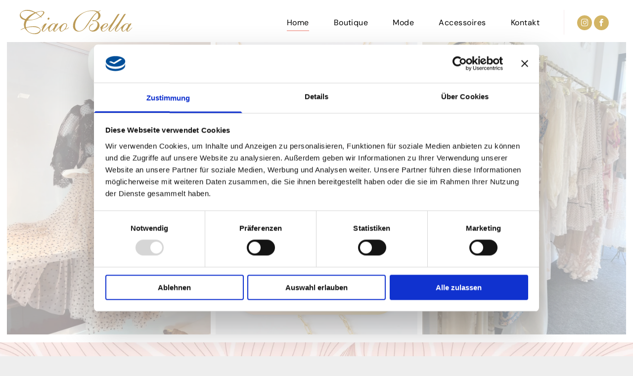

--- FILE ---
content_type: text/html;charset=utf-8
request_url: https://www.ciao-bella.at/
body_size: 27763
content:
<!doctype html >
<html xmlns="http://www.w3.org/1999/xhtml" lang="de"
      class="">
<head>
    <meta charset="utf-8">
    




































<script type="text/javascript">
    window._currentDevice = 'desktop';
    window.Parameters = window.Parameters || {
        HomeUrl: 'https://www.ciao-bella.at/',
        AccountUUID: '04c096e39b404ce3ad4ce17ba05147b6',
        SystemID: 'EU_PRODUCTION',
        SiteAlias: 'd39a5e74ee7a4c92a0f980d70e44d893',
        SiteType: atob('RFVEQU9ORQ=='),
        PublicationDate: 'Thu Jan 15 13:29:20 UTC 2026',
        ExternalUid: null,
        IsSiteMultilingual: false,
        InitialPostAlias: '',
        InitialPostPageUuid: '',
        InitialDynamicItem: '',
        DynamicPageInfo: {
            isDynamicPage: false,
            base64JsonRowData: 'null',
        },
        InitialPageAlias: 'home',
        InitialPageUuid: '33542300a71e40698106c16ccb52dac5',
        InitialPageId: '35799146',
        InitialEncodedPageAlias: 'aG9tZQ==',
        InitialHeaderUuid: '34b789ddfb63498db05022668346f299',
        CurrentPageUrl: '',
        IsCurrentHomePage: true,
        AllowAjax: false,
        AfterAjaxCommand: null,
        HomeLinkText: 'Back To Home',
        UseGalleryModule: false,
        CurrentThemeName: 'Layout Theme',
        ThemeVersion: '500000',
        DefaultPageAlias: '',
        RemoveDID: true,
        WidgetStyleID: null,
        IsHeaderFixed: false,
        IsHeaderSkinny: false,
        IsBfs: true,
        StorePageAlias: 'null',
        StorePagesUrls: 'e30=',
        IsNewStore: 'false',
        StorePath: '',
        StoreId: 'null',
        StoreVersion: 0,
        StoreBaseUrl: '',
        StoreCleanUrl: true,
        StoreDisableScrolling: true,
        IsStoreSuspended: false,
        HasCustomDomain: true,
        SimpleSite: false,
        showCookieNotification: false,
        cookiesNotificationMarkup: 'null',
        translatedPageUrl: '',
        isFastMigrationSite: false,
        sidebarPosition: 'NA',
        currentLanguage: 'de',
        currentLocale: 'de',
        NavItems: '{}',
        errors: {
            general: 'There was an error connecting to the page.<br/> Make sure you are not offline.',
            password: 'Incorrect name/password combination',
            tryAgain: 'Try again'
        },
        NavigationAreaParams: {
            ShowBackToHomeOnInnerPages: true,
            NavbarSize: -1,
            NavbarLiveHomePage: 'https://www.ciao-bella.at/',
            BlockContainerSelector: '.dmBody',
            NavbarSelector: '#dmNav:has(a)',
            SubNavbarSelector: '#subnav_main'
        },
        hasCustomCode: true,
        planID: '3701',
        customTemplateId: 'null',
        siteTemplateId: 'null',
        productId: 'DM_DIRECT',
        disableTracking: false,
        pageType: 'FROM_SCRATCH',
        isRuntimeServer: true,
        isInEditor: false,
        hasNativeStore: false,
        defaultLang: 'de',
        hamburgerMigration: null,
        isFlexSite: false
    };

    window.Parameters.LayoutID = {};
    window.Parameters.LayoutID[window._currentDevice] = 6;
    window.Parameters.LayoutVariationID = {};
    window.Parameters.LayoutVariationID[window._currentDevice] = 5;
</script>





















<!-- Injecting site-wide to the head -->




<!-- End Injecting site-wide to the head -->

<!-- Inject secured cdn script -->


<!-- ========= Meta Tags ========= -->
<!-- PWA settings -->
<script>
    function toHash(str) {
        var hash = 5381, i = str.length;
        while (i) {
            hash = hash * 33 ^ str.charCodeAt(--i)
        }
        return hash >>> 0
    }
</script>
<script>
    (function (global) {
    //const cacheKey = global.cacheKey;
    const isOffline = 'onLine' in navigator && navigator.onLine === false;
    const hasServiceWorkerSupport = 'serviceWorker' in navigator;
    if (isOffline) {
        console.log('offline mode');
    }
    if (!hasServiceWorkerSupport) {
        console.log('service worker is not supported');
    }
    if (hasServiceWorkerSupport && !isOffline) {
        window.addEventListener('load', function () {
            const serviceWorkerPath = '/runtime-service-worker.js?v=3';
            navigator.serviceWorker
                .register(serviceWorkerPath, { scope: './' })
                .then(
                    function (registration) {
                        // Registration was successful
                        console.log(
                            'ServiceWorker registration successful with scope: ',
                            registration.scope
                        );
                    },
                    function (err) {
                        // registration failed :(
                        console.log('ServiceWorker registration failed: ', err);
                    }
                )
                .catch(function (err) {
                    console.log(err);
                });
        });

        // helper function to refresh the page
        var refreshPage = (function () {
            var refreshing;
            return function () {
                if (refreshing) return;
                // prevent multiple refreshes
                var refreshkey = 'refreshed' + location.href;
                var prevRefresh = localStorage.getItem(refreshkey);
                if (prevRefresh) {
                    localStorage.removeItem(refreshkey);
                    if (Date.now() - prevRefresh < 30000) {
                        return; // dont go into a refresh loop
                    }
                }
                refreshing = true;
                localStorage.setItem(refreshkey, Date.now());
                console.log('refereshing page');
                window.location.reload();
            };
        })();

        function messageServiceWorker(data) {
            return new Promise(function (resolve, reject) {
                if (navigator.serviceWorker.controller) {
                    var worker = navigator.serviceWorker.controller;
                    var messageChannel = new MessageChannel();
                    messageChannel.port1.onmessage = replyHandler;
                    worker.postMessage(data, [messageChannel.port2]);
                    function replyHandler(event) {
                        resolve(event.data);
                    }
                } else {
                    resolve();
                }
            });
        }
    }
})(window);
</script>
<!-- Add manifest -->
<!-- End PWA settings -->



<link rel="canonical" href="https://www.ciao-bella.at/">

<meta id="view" name="viewport" content="initial-scale=1, minimum-scale=1, maximum-scale=5, viewport-fit=cover">
<meta name="apple-mobile-web-app-capable" content="yes">

<!--Add favorites icons-->

<link rel="apple-touch-icon"
      href="https://de.cdn-website.com/d39a5e74ee7a4c92a0f980d70e44d893/dms3rep/multi/cb_favicon.png"/>

<link rel="icon" type="image/x-icon" href="https://de.cdn-website.com/d39a5e74ee7a4c92a0f980d70e44d893/site_favicon_16_1726816462525.ico"/>

<!-- End favorite icons -->
<link rel="preconnect" href="https://le-de.cdn-website.com/"/>



<!-- render the required CSS and JS in the head section -->
<script id='d-js-dmapi'>
    window.SystemID = 'EU_PRODUCTION';

    if (!window.dmAPI) {
        window.dmAPI = {
            registerExternalRuntimeComponent: function () {
            },
            getCurrentDeviceType: function () {
                return window._currentDevice;
            },
            runOnReady: (ns, fn) => {
                const safeFn = dmAPI.toSafeFn(fn);
                ns = ns || 'global_' + Math.random().toString(36).slice(2, 11);
                const eventName = 'afterAjax.' + ns;

                if (document.readyState === 'complete') {
                    $.DM.events.off(eventName).on(eventName, safeFn);
                    setTimeout(function () {
                        safeFn({
                            isAjax: false,
                        });
                    }, 0);
                } else {
                    window?.waitForDeferred?.('dmAjax', () => {
                        $.DM.events.off(eventName).on(eventName, safeFn);
                        safeFn({
                            isAjax: false,
                        });
                    });
                }
            },
            toSafeFn: (fn) => {
                if (fn?.safe) {
                    return fn;
                }
                const safeFn = function (...args) {
                    try {
                        return fn?.apply(null, args);
                    } catch (e) {
                        console.log('function failed ' + e.message);
                    }
                };
                safeFn.safe = true;
                return safeFn;
            }
        };
    }

    if (!window.requestIdleCallback) {
        window.requestIdleCallback = function (fn) {
            setTimeout(fn, 0);
        }
    }
</script>

<!-- loadCSS function header.jsp-->






<script id="d-js-load-css">
/**
 * There are a few <link> tags with CSS resource in them that are preloaded in the page
 * in each of those there is a "onload" handler which invokes the loadCSS callback
 * defined here.
 * We are monitoring 3 main CSS files - the runtime, the global and the page.
 * When each load we check to see if we can append them all in a batch. If threre
 * is no page css (which may happen on inner pages) then we do not wait for it
 */
(function () {
  let cssLinks = {};
  function loadCssLink(link) {
    link.onload = null;
    link.rel = "stylesheet";
    link.type = "text/css";
  }
  
    function checkCss() {
      const pageCssLink = document.querySelector("[id*='CssLink']");
      const widgetCssLink = document.querySelector("[id*='widgetCSS']");

        if (cssLinks && cssLinks.runtime && cssLinks.global && (!pageCssLink || cssLinks.page) && (!widgetCssLink || cssLinks.widget)) {
            const storedRuntimeCssLink = cssLinks.runtime;
            const storedPageCssLink = cssLinks.page;
            const storedGlobalCssLink = cssLinks.global;
            const storedWidgetCssLink = cssLinks.widget;

            storedGlobalCssLink.disabled = true;
            loadCssLink(storedGlobalCssLink);

            if (storedPageCssLink) {
                storedPageCssLink.disabled = true;
                loadCssLink(storedPageCssLink);
            }

            if(storedWidgetCssLink) {
                storedWidgetCssLink.disabled = true;
                loadCssLink(storedWidgetCssLink);
            }

            storedRuntimeCssLink.disabled = true;
            loadCssLink(storedRuntimeCssLink);

            requestAnimationFrame(() => {
                setTimeout(() => {
                    storedRuntimeCssLink.disabled = false;
                    storedGlobalCssLink.disabled = false;
                    if (storedPageCssLink) {
                      storedPageCssLink.disabled = false;
                    }
                    if (storedWidgetCssLink) {
                      storedWidgetCssLink.disabled = false;
                    }
                    // (SUP-4179) Clear the accumulated cssLinks only when we're
                    // sure that the document has finished loading and the document 
                    // has been parsed.
                    if(document.readyState === 'interactive') {
                      cssLinks = null;
                    }
                }, 0);
            });
        }
    }
  

  function loadCSS(link) {
    try {
      var urlParams = new URLSearchParams(window.location.search);
      var noCSS = !!urlParams.get("nocss");
      var cssTimeout = urlParams.get("cssTimeout") || 0;

      if (noCSS) {
        return;
      }
      if (link.href && link.href.includes("d-css-runtime")) {
        cssLinks.runtime = link;
        checkCss();
      } else if (link.id === "siteGlobalCss") {
        cssLinks.global = link;
        checkCss();
      } 
      
      else if (link.id && link.id.includes("CssLink")) {
        cssLinks.page = link;
        checkCss();
      } else if (link.id && link.id.includes("widgetCSS")) {
        cssLinks.widget = link;
        checkCss();
      }
      
      else {
        requestIdleCallback(function () {
          window.setTimeout(function () {
            loadCssLink(link);
          }, parseInt(cssTimeout, 10));
        });
      }
    } catch (e) {
      throw e
    }
  }
  window.loadCSS = window.loadCSS || loadCSS;
})();
</script>



<script data-role="deferred-init" type="text/javascript">
    /* usage: window.getDeferred(<deferred name>).resolve() or window.getDeferred(<deferred name>).promise.then(...)*/
    function Def() {
        this.promise = new Promise((function (a, b) {
            this.resolve = a, this.reject = b
        }).bind(this))
    }

    const defs = {};
    window.getDeferred = function (a) {
        return null == defs[a] && (defs[a] = new Def), defs[a]
    }
    window.waitForDeferred = function (b, a, c) {
        let d = window?.getDeferred?.(b);
        d
            ? d.promise.then(a)
            : c && ["complete", "interactive"].includes(document.readyState)
                ? setTimeout(a, 1)
                : c
                    ? document.addEventListener("DOMContentLoaded", a)
                    : console.error(`Deferred  does not exist`);
    };
</script>
<style id="forceCssIncludes">
    /* This file is auto-generated from a `scss` file with the same name */

.videobgwrapper{overflow:hidden;position:absolute;z-index:0;width:100%;height:100%;top:0;left:0;pointer-events:none;border-radius:inherit}.videobgframe{position:absolute;width:101%;height:100%;top:50%;left:50%;transform:translateY(-50%) translateX(-50%);object-fit:fill}#dm video.videobgframe{margin:0}@media (max-width:767px){.dmRoot .dmPhotoGallery.newPhotoGallery:not(.photo-gallery-done){min-height:80vh}}@media (min-width:1025px){.dmRoot .dmPhotoGallery.newPhotoGallery:not(.photo-gallery-done){min-height:45vh}}@media (min-width:768px) and (max-width:1024px){.responsiveTablet .dmPhotoGallery.newPhotoGallery:not(.photo-gallery-done){min-height:45vh}}#dm [data-show-on-page-only]{display:none!important}#dmRoot div.stickyHeaderFix div.site_content{margin-top:0!important}#dmRoot div.stickyHeaderFix div.hamburger-header-container{position:relative}
    

</style>
<style id="cssVariables" type="text/css">
    :root {
  --color_1: rgba(211, 181, 101, 1);
  --color_2: rgba(222, 205, 160, 1);
  --color_3: rgba(246, 234, 235, 1);
  --color_4: rgba(249, 214, 210, 1);
  --color_5: rgba(245, 185, 178, 1);
  --color_6: rgba(255, 255, 255, 1);
}
</style>


<style id="hideAnimFix">
  .dmDesktopBody:not(.editGrid) [data-anim-desktop]:not([data-anim-desktop='none']), .dmDesktopBody:not(.editGrid) [data-anim-extended] {
    visibility: hidden;
  }

  .dmDesktopBody:not(.editGrid) .dmNewParagraph[data-anim-desktop]:not([data-anim-desktop='none']), .dmDesktopBody:not(.editGrid) .dmNewParagraph[data-anim-extended] {
    visibility: hidden !important;
  }


  #dmRoot:not(.editGrid) .flex-element [data-anim-extended] {
    visibility: hidden;
  }

</style>



<style id="criticalCss">
    @charset "UTF-8";[data-layout-grid],[data-widget-type]:has(>.dmWidget.flexButton){-ms-grid-columns:minmax(0,1fr);grid-template-columns:minmax(0,1fr)}:root{--color_1:rgba(211, 181, 101, 1);--color_2:rgba(222, 205, 160, 1);--color_3:rgba(246, 234, 235, 1);--color_4:rgba(249, 214, 210, 1);--color_5:rgba(245, 185, 178, 1);--color_6:rgba(255, 255, 255, 1)}.dmInner{min-height:100vh!important;position:relative}[dmtemplateid*=amburger] .dmLayoutWrapper{overflow:hidden}.clearfix:after{clear:both;visibility:hidden;line-height:0;height:0}.clearfix:after,.clearfix:before{content:" ";display:table}.clearfix{display:inline-block}#dm .dmWidget .icon{font-size:26px}body.dmRoot #dm .dmOuter .dmInner .dmWidget .icon.hasFontIcon{height:26px;margin-top:-13px;line-height:normal;text-align:center;background-image:none}.dmRoot .hasFontIcon,a span.socialHubIcon{background-image:none!important}.dmPopupMask{position:fixed;margin:0;display:none;width:10px;z-index:1000000999;top:0;left:0}#dmRoot .dmPopup,.dmPopup,.dmPopupClose:before,[data-display-type=block]{display:block}.dmPopup{text-align:left;position:fixed;top:10px;left:0;width:93%;z-index:1000009999!important;box-sizing:border-box;background:#f5f5f5;overflow-y:auto;height:100%}.dmPopup .dmPopupTitle{text-align:left;font:700 19px Helvetica,Arial;margin:20px 20px 35px;color:#999}#dm .dmInner .dmWidget,#dm .dmPhotoGallery.newPhotoGallery .photoGalleryThumbs .caption-container .caption-inner div,#dm .dmPhotoGallery.newPhotoGallery .photoGalleryThumbs .caption-container .caption-inner h3,#dm .dmPhotoGallery.newPhotoGallery.captionAlignment-center_center .photoGalleryThumbs .caption-container .caption-inner:not(:has(>.caption-link)) div,#dm .dmPhotoGallery.newPhotoGallery.captionAlignment-center_center .photoGalleryThumbs .caption-container .caption-inner:not(:has(>.caption-link)) h3,.dmHeader,.dmPhotoGallery.newPhotoGallery .photoGalleryThumbs .caption-container .caption-inner,.dmPhotoGalleryHolder,.imageWidget a,.text-align-center{text-align:center}#dmPopup{opacity:0}.dmPopupClose,.dmPopupClose:before{position:absolute;visibility:visible}#dmRoot:not(.editGrid) .flex-element [data-anim-extended],.dmDesktopBody:not(.editGrid) [data-anim-extended],:not(.runtime-module-container) .layout-drawer,:not(.runtime-module-container) .layout-drawer-hamburger,:not(.runtime-module-container) .layout-drawer-overlay{visibility:hidden}.dmPopupClose{border-radius:25px;width:27px;height:27px;z-index:1;background-color:rgba(255,255,255,.4);top:12px;right:12px}.dmPopupClose:before{font-size:20px;color:#000;top:3px;right:3px}body.dmDesktopBody:not(.mac) .data::-webkit-scrollbar{width:5px;height:5px}body.dmDesktopBody:not(.mac) .data::-webkit-scrollbar-track{background:rgba(0,0,0,.1)}body.dmDesktopBody:not(.mac) .data::-webkit-scrollbar-thumb{background:#c8c8c8;box-shadow:inset 0 1px 2px #454545;border-radius:45px}#dm .dmBody .dmRespRowsWrapper,.dmLargeBody .dmBody .dmRespRowsWrapper,.runtime-module-container[dmtemplateid*=amburger] .dmLayoutWrapper{background-color:transparent}.dmRespRow.fullBleedMode>.dmRespColsWrapper{width:100%!important;max-width:100%!important}.dmRespRow.fullBleedMode{padding-left:0!important;padding-right:0!important}#dm .dmRespRow .dmRespColsWrapper{display:flex}#dm .dmInner .dmWidget.align-center,.align-center{margin-left:auto;margin-right:auto}body.fix-mobile-scrolling{overflow:initial}#dmRoot{text-decoration-skip-ink:none}[data-flex-id]{position:relative}[data-flex-id][data-layout-section]{min-height:32px}.flex-widgets-container{display:none}@media (min-width:1025px){#dmRoot.responsiveTablet #dm #dmStyle_outerContainer #dmStyle_innerContainer .showOnMedium{display:none!important}#dmRoot.responsiveTablet #dm [data-responsive-name=ResponsiveDesktopTopTabletHamburger] .site_content{margin-top:0!important}:root{--btn-text-font-size:18px}}@media (min-width:768px) and (max-width:1024px){#dmRoot.responsiveTablet #dm #dmStyle_outerContainer #dmStyle_innerContainer #hamburger-header-container~#stickyHeaderSpacer,#dmRoot.responsiveTablet #dm #dmStyle_outerContainer #dmStyle_innerContainer .showOnLarge{display:none!important}:root{--btn-text-font-size:18px}}@media (max-width:767px){#dmRoot.responsiveTablet #dm #dmStyle_outerContainer #dmStyle_innerContainer #hamburger-header-container~#stickyHeaderSpacer,#dmRoot.responsiveTablet #dm #dmStyle_outerContainer #dmStyle_innerContainer .showOnLarge{display:none!important}}[data-layout-grid]{display:-ms-grid;display:grid;justify-content:start;align-items:start;-ms-grid-rows:minmax(8px,max-content);grid-template-rows:minmax(8px,-webkit-max-content);grid-template-rows:minmax(8px,max-content)}[data-layout-grid]>.flex-element.group{display:flex;flex-direction:row;justify-content:flex-start;align-items:center;justify-self:center;align-self:start;order:0;max-width:1200px}[data-layout-grid]>.flex-element.group>.flex-element.group{align-items:flex-start;align-self:stretch}.flex-element.group,[data-layout-grid],[data-layout-grid]>.flex-element.group,[data-layout-grid]>.flex-element.group>.flex-element.group{background-size:cover;background-repeat:no-repeat;background-position:50% 50%;position:relative}.flex-element.group,[data-layout-grid]>.flex-element.group>.flex-element.group{max-width:100%;display:flex;flex-direction:column;justify-content:center}.flex-element.widget-wrapper{position:relative;min-width:10px;min-height:10px}#dm [data-flex-id] .widget-wrapper>[data-element-type]{width:100%;height:100%;margin:0;padding:0}[data-flex-id] .widget-wrapper [data-element-type=image] img,[data-flex-id] .widget-wrapper [data-element-type=image] img[width][height]{object-fit:cover;width:100%;height:100%}[data-flex-id] .flex-element.grid>.flex-element{-ms-grid-column:1;grid-column-start:1;-ms-grid-column-span:1;grid-column-end:span 1;-ms-grid-row:1;grid-row-start:1;-ms-grid-row-span:1;grid-row-end:span 1}[data-widget-type]:has(>.dmWidget.flexButton){display:-ms-grid;display:grid;-ms-grid-rows:minmax(0,1fr);grid-template-rows:minmax(0,1fr)}body{-webkit-overflow-scrolling:touch}:not(.runtime-module-container) .layout-drawer{position:fixed;transform:translate(-100%,-100%)}:not(.runtime-module-container) .layout-drawer-overlay{opacity:0}.runtime-module-container{width:100%}.runtime-module-container[dmtemplateid*=amburger] #site_content,.runtime-module-container[dmtemplateid*=amburger] .dmInner{position:static}.runtime-module-container[dmtemplateid*=amburger] #site_content .site_content{position:relative}.runtime-module-container .hamburger-header-container{position:fixed;z-index:2;top:0;left:0;width:100%}.runtime-module-container .hamburger-header-container .hamburger-header{min-height:43px}.runtime-module-container .layout-drawer,.runtime-module-container .layout-drawer-hamburger,.runtime-module-container .layout-drawer-overlay{visibility:visible}.runtime-module-container[dmtemplateid*=amburger] .site_content{margin-top:59px}.runtime-module-container .layout-drawer,.runtime-module-container .layout-drawer-overlay{height:100%;position:fixed;top:0;left:0}.runtime-module-container .layout-drawer{background-color:#fff;width:75vw;transform:translate(-100%,0);overflow:auto;-webkit-overflow-scrolling:auto;z-index:13;display:flex;flex-direction:column}.runtime-module-container .layout-drawer .dmRespRow:not(.dmPlaceHolderRespRow) .dmRespColsWrapper .dmRespCol:not(.content-removed):only-child:empty{min-height:0}.runtime-module-container .layout-drawer[data-origin=top]{min-height:20vh;min-width:40vw;max-height:100%;height:auto;width:100%;transform:translate(0,-100%)}.runtime-module-container .layout-drawer[data-origin=top][data-auto-height]{height:auto}.runtime-module-container .layout-drawer-overlay{width:100vw;background-color:rgba(0,0,0,.4);opacity:0;z-index:6}.runtime-module-container.layout-drawer_fixed-header #dmFirstContainer,.runtime-module-container.layout-drawer_fixed-header #hamburger-header-container{z-index:7}.runtime-module-container.layout-drawer_fixed-header #hamburger-header-container{background-color:#fff}.runtime-module-container.layout-drawer_fixed-header .layout-drawer{opacity:1}.runtime-module-container.layout-drawer_fixed-header .layout-drawer:not([open]){opacity:0}body:not([data-flex-site]) .layout-drawer .dmRespRow:not(:first-of-type):not(:last-of-type){flex:1 1 auto}.layout-drawer-hamburger{background:0 0;-webkit-appearance:none;appearance:none;position:fixed;left:18px;margin-left:env(safe-area-inset-left);padding:17px 11px;z-index:14;width:52px;height:52px;color:#787878;display:flex;flex-direction:column;border:0;justify-content:space-between;align-items:stretch;top:18px;border-radius:0}.layout-drawer-hamburger:not(:focus){outline:unset}.layout-drawer-hamburger .hamburger__slice{display:block;height:0;width:100%;border:1px solid currentColor;transform-origin:center}@media (max-width:767px){.layout-drawer-hamburger{background:0 0;-webkit-appearance:none;appearance:none;position:fixed;left:10px;margin-left:env(safe-area-inset-left);padding:13px 9px;z-index:14;width:40px;height:40px;color:#787878;display:flex;flex-direction:column;border:0;justify-content:space-between;align-items:stretch;top:10px;border-radius:0}.layout-drawer-hamburger:not(:focus){outline:unset}.layout-drawer-hamburger .hamburger__slice{display:block;height:0;width:100%;border:1px solid currentColor;transform-origin:center}}.hamburger-reverse .layout-drawer-hamburger{left:auto;right:10px;margin-right:env(safe-area-inset-right)}@media (min-width:768px){.hamburger-reverse .layout-drawer-hamburger{right:18px}}#dm-outer-wrapper #hamburger-header-container #hamburger-header .dmRespCol{display:flex;flex-direction:column;justify-content:center}nav,section{display:block}html{font-family:Source Sans Pro;-webkit-text-size-adjust:100%;-ms-text-size-adjust:100%}h1{font-size:2em;margin:.67em 0}strong{font-weight:700}img{border:0;max-width:100%;-ms-interpolation-mode:bicubic;display:inline-block}button{font-family:inherit;font-size:100%;margin:0;line-height:normal;text-transform:none;-webkit-appearance:button}button::-moz-focus-inner{border:0;padding:0}*,:after,:before{box-sizing:border-box}.dmRespRow{padding-top:15px;padding-bottom:15px}.dmRespRow:after,.dmRespRow:before{content:" ";display:table}.dmRespRow:after{clear:both}.dmRespRow,.dmRespRow .dmRespColsWrapper{max-width:960px;position:relative;margin:0 auto;width:100%}@media screen and (min-width:1200px){.rows-1200 .dmRespRow:not(.fullBleedMode) .dmRespColsWrapper{max-width:1200px}}.dmRespRow .dmRespCol{position:relative;width:100%;display:inline-block;vertical-align:top;float:left}.dmRespRow .dmRespCol>*{max-width:100%}.dmDesktopBody .dmRespRow .large-1{position:relative;width:8.33333%}.dmDesktopBody .dmRespRow .large-3{position:relative;width:25%}.dmDesktopBody .dmRespRow .large-8{position:relative;width:66.66667%}.dmDesktopBody .dmRespRow .large-12{position:relative;width:100%}.socialHubIcon,[class*=" dm-common-icons-"],[class*=" dm-social-icons-"]{font-family:dm-social-icons!important;speak:none;font-style:normal;font-weight:400;font-variant:normal;text-transform:none;line-height:1;-webkit-font-smoothing:antialiased;-moz-osx-font-smoothing:grayscale}.dm-social-icons-facebook:before{content:"\ea90"}.dm-social-icons-instagram:before{content:"\ea92"}[class*=" dm-common-icons-"]{font-family:dm-common-icons!important}.dm-common-icons-close:before{content:"\e901"}#dm div.dmContent [class*=" icon-"],[class*=" icon-"]{font-family:FontAwesome!important;font-weight:400;font-style:normal;text-decoration:inherit;-webkit-font-smoothing:antialiased}[class*=" icon-"]:before{text-decoration:none;display:inline-block;speak:none}a [class*=" icon-"]{display:inline}[class*=" icon-"]{display:inline;width:auto;height:auto;line-height:normal;vertical-align:baseline;background-image:none;background-position:0 0;background-repeat:repeat;margin-top:0}.icon-star:before{content:"\f005"}.icon-angle-down:before{content:"\f107"}@media (max-width:767px){#dm .dmInner .dmWidget{width:100%}}#dm .dmInner .dmWidget:not(.displayNone){display:inline-block}#dm .dmInner .dmWidget.flexButton:not(.displayNone){display:flex}#dm .dmInner .dmWidget.flexButton{display:flex;align-items:center;justify-content:center;padding:10px 7px}#dm .dmInner .dmWidget.flexButton .text{padding:0!important;flex-grow:1;max-width:-webkit-max-content;max-width:max-content}#dm .dmInner .dmWidget.flexButton:after{display:none}#dm .dmInner .dmWidget{text-decoration:none;margin:10px 0;clear:both;position:relative;line-height:22px;box-shadow:none;background-image:none;padding:0;height:auto;border-style:solid;white-space:nowrap}#dm .dmInner .dmWidget:after{content:"";display:inline-block;height:100%;vertical-align:middle;width:0;margin-right:-.25em}#dm .dmInner .dmWidget .iconBg{position:absolute;left:0;width:50px;top:50%;margin-top:-13px}#dm .dmWidget .text{display:inline-block;vertical-align:middle;font-size:1.125em;line-height:normal;white-space:normal;padding:10px 7px;max-width:98%}.dmInner{min-width:768px!important}html:not(.ios-preview) #dm .hasStickyHeader .dmInner div.dmHeaderContainer{position:fixed!important;z-index:101;width:100%;min-width:768px}.dmPhotoGallery.newPhotoGallery .photoGalleryThumbs .caption-container .caption-inner h3{margin:0;line-height:normal;font-size:21px}.dmPhotoGallery.newPhotoGallery .photoGalleryThumbs .caption-container .caption-inner .caption-text,.dmPhotoGallery.newPhotoGallery .photoGalleryThumbs .caption-container .caption-inner .caption-title{max-width:100%}#dm .dmPhotoGallery.newPhotoGallery.captionAlignment-center_center .photoGalleryThumbs .caption-container .caption-inner:not(:has(>.caption-link)){justify-content:center;align-items:center}#dm .dmPhotoGallery.newPhotoGallery.captionAlignment-center_center .photoGalleryThumbs .caption-container .caption-inner .caption-button{margin:10px auto}#dm .dmPhotoGallery.newPhotoGallery .dmPhotoGalleryHolder{width:100%;padding:0;display:none}#dm .dmPhotoGallery.newPhotoGallery .layout-container .photogallery-column .photoGalleryThumbs .image-container a img{display:none!important}#dm .dmPhotoGallery.newPhotoGallery .photoGalleryThumbs .caption-container .caption-inner{align-items:center;display:flex;flex-direction:column;justify-content:center;position:relative;overflow:hidden;z-index:1;background-color:rgba(255,255,255,.9);color:#333;padding:15px;height:100%;box-sizing:border-box}#dm .dmPhotoGallery.newPhotoGallery .photoGalleryThumbs .caption-container .caption-inner .caption-button{margin:10px auto;max-width:100%}#dm .dmPhotoGallery.newPhotoGallery .photoGalleryThumbs .caption-container .caption-inner .caption-button .text{padding:10px 20px!important}#dm .dmPhotoGallery.newPhotoGallery.text-layout-over .photoGalleryThumbs .caption-container{height:100%;width:100%;position:absolute;top:0;left:0;padding:inherit}.imageWidget img[width][height],img[width][height]{height:auto}#dm .dmPhotoGallery.newPhotoGallery.text-layout-over .photoGalleryThumbs .caption-inner{display:flex;flex-direction:column;justify-content:center;box-sizing:border-box;min-height:0!important;padding:10px;transform:scale(1.05);opacity:0;filter:alpha(opacity=0)}.socialHubIcon{display:flex!important;align-items:center;justify-content:center}.imageWidget{position:relative}.imageWidget a{font-style:italic}.dmNewParagraph[data-version]{line-height:initial}.dmNewParagraph[data-version] .text-align-left{text-align:left!important}.dmNewParagraph[data-version] .text-align-center{text-align:center!important}.dmNewParagraph[data-version] h1,.dmNewParagraph[data-version] p{margin-top:0;margin-bottom:0}.dmNewParagraph[data-version] a{vertical-align:initial}@media (max-width:767px){.dmRoot .dmNewParagraph[data-version] .m-text-align-left{text-align:left!important}}*{border:0 solid #333;scrollbar-arrow-color:#fff;scrollbar-track-color:#F2F2F2;scrollbar-face-color:silver;scrollbar-highlight-color:silver;scrollbar-3dlight-color:silver;scrollbar-shadow-color:silver;scrollbar-darkshadow-color:silver;scrollbar-width:12px}body{width:100%;overflow:hidden;-webkit-text-size-adjust:100%!important;-ms-text-size-adjust:100%!important}A IMG{border:none}h1,h3,ul{margin-left:0;margin-right:0}.dmInner *{-webkit-font-smoothing:antialiased}span.oneIcon:before{display:inline-block}.clearfix,a,img,li,ul{vertical-align:top}#site_content{position:relative}.dmOuter{word-wrap:break-word}.dmInner{font-size:16px;background:#fff;color:#666}.dmDesktopBody .dmInner{min-width:960px}.dmInner a{color:#463939;outline:0;vertical-align:inherit}.dmInner ul:not(.defaultList){padding:0}.dmHeader{background:#68ccd1;color:#666;position:relative;width:100%;max-width:100%}DIV.dmBody{padding:0;clear:both}.dmContent{margin:0;padding:0}#site_content ul:not(.defaultList){-webkit-padding-start:0;-moz-padding-start:0;list-style-position:inside}.dmRespRowsWrapper{max-width:960px;margin:0 auto}.dmRespCol>[dmle_extension]:not(:first-child){margin-top:10px}.dmLargeBody .imageWidget:not(.displayNone){display:inline-block;max-width:100%}#dm .dmRespColsWrapper,.dmStandardDesktop{display:block}.imageWidget:not(.displayNone) img{width:100%}h3{font-weight:400;font-size:23px}.dmNewParagraph{text-align:left;margin:8px 0;padding:2px 0}.dmLargeBody .fHeader .dmRespRow .dmRespCol{padding-left:.75%;padding-right:.75%}.dmLargeBody .fHeader .dmRespRow .dmRespCol:first-child{padding-left:0;padding-right:1.5%}.dmLargeBody .fHeader .dmRespRow .dmRespCol:last-child{padding-right:0;padding-left:1.5%}#dmFirstContainer .dmRespRowsWrapper:after,#dmFirstContainer .dmRespRowsWrapper:before{content:"";display:table}.dmLinksMenu>ul{display:block;margin:0;font-size:inherit}.dmStandardDesktop{margin:0 auto}.dmPhotoGalleryHolder{font-size:medium!important;margin:0;list-style:none}#dm .dmPhotoGallery .dmPhotoGalleryHolder{width:100%;padding:0}.dmSocialHub{clear:both}#dm .dmSocialHub a{display:inline-block;text-decoration:none;margin:0;vertical-align:bottom}.dmSocialHub>div{text-align:inherit}a span.socialHubIcon{width:36px;height:36px;font-size:31px;display:inline-block;text-align:center;margin-right:0;margin-bottom:5px;line-height:36px;box-sizing:content-box}.socialHubIcon.style8{font-size:24px;padding:4px;border-radius:50%;color:#fff;background:#000}#dm .dmSocialHub .socialHubWrapper{display:inline-block;max-width:100%}body{background-color:#eee}.main-navigation.unifiednav{-js-display:flex;display:flex;justify-content:flex-start;align-items:stretch;overflow:visible}.main-navigation.unifiednav ul{list-style:none;padding:0;margin:0;font-size:1rem}.main-navigation.unifiednav .unifiednav__container{-js-display:flex;display:flex;justify-content:flex-start;list-style:none}.main-navigation.unifiednav .unifiednav__container>.unifiednav__item-wrap{-js-display:flex;display:flex;justify-content:flex-start;position:relative;font-weight:400}.main-navigation.unifiednav .unifiednav__container:not([data-depth])>.unifiednav__item-wrap::after,.main-navigation.unifiednav .unifiednav__container:not([data-depth])>.unifiednav__item-wrap::before{content:'';align-self:center;font-weight:700}.main-navigation.unifiednav .unifiednav__container>.unifiednav__item-wrap>.unifiednav__item{-js-display:flex;display:flex;justify-content:flex-start;align-items:center;flex-direction:row;color:inherit;text-decoration:none;position:relative;padding:12px 15px;margin:0;font-weight:inherit;letter-spacing:.03em}.main-navigation.unifiednav .unifiednav__container:not([data-depth])>.unifiednav__item-wrap>.unifiednav__item{padding:0 15px}.main-navigation.unifiednav .unifiednav__container>.unifiednav__item-wrap>.unifiednav__item .nav-item-text{white-space:nowrap}.main-navigation.unifiednav .unifiednav__container:not([data-depth])>.unifiednav__item-wrap>.unifiednav__item .nav-item-text::after,.main-navigation.unifiednav .unifiednav__container:not([data-depth])>.unifiednav__item-wrap>.unifiednav__item .nav-item-text::before{content:'';width:100%;height:0;border:0 solid transparent;border-top-color:currentColor;display:block;opacity:0}#dm .dmWidget:not([data-buttonstyle]) .iconBg,.main-navigation.unifiednav .unifiednav__container .unifiednav__item:not(.unifiednav__item_has-sub-nav) .icon{display:none}.main-navigation.unifiednav .unifiednav__container:not([data-depth])>.unifiednav__item-wrap>.unifiednav__item.dmNavItemSelected .nav-item-text::after,.main-navigation.unifiednav .unifiednav__container:not([data-depth])>.unifiednav__item-wrap>.unifiednav__item.dmNavItemSelected .nav-item-text::before{opacity:1}.main-navigation.unifiednav.effect-bottom{padding:calc(12px - .2em - 2px) 15px}.main-navigation.unifiednav.effect-bottom .unifiednav__container:not([data-depth])>.unifiednav__item-wrap>.unifiednav__item .nav-item-text::after,.main-navigation.unifiednav.effect-bottom .unifiednav__container:not([data-depth])>.unifiednav__item-wrap>.unifiednav__item .nav-item-text::before{transform:scaleX(0);border-top-width:2px}.main-navigation.unifiednav.effect-bottom .unifiednav__container:not([data-depth])>.unifiednav__item-wrap>.unifiednav__item .nav-item-text::after{margin-top:.2em}.main-navigation.unifiednav.effect-bottom .unifiednav__container:not([data-depth])>.unifiednav__item-wrap>.unifiednav__item .nav-item-text::before{margin-bottom:.2em;border-top-color:transparent}.main-navigation.unifiednav.effect-bottom .unifiednav__container:not([data-depth])>.unifiednav__item-wrap>.unifiednav__item.dmNavItemSelected .nav-item-text::after,.main-navigation.unifiednav.effect-bottom .unifiednav__container:not([data-depth])>.unifiednav__item-wrap>.unifiednav__item.dmNavItemSelected .nav-item-text::before{transform:scaleX(1)}.main-navigation.unifiednav:not(.unifiednav_vertical)>.unifiednav__container{justify-content:inherit}#dm .p_hfcontainer nav.main-navigation.unifiednav{min-width:9em!important;text-align:initial!important}#dm .main-navigation.unifiednav[data-nav-structure=VERTICAL] .unifiednav__container{flex-direction:column;flex:1 1 100%}#dm .main-navigation.unifiednav[data-nav-structure=VERTICAL] .unifiednav__container>.unifiednav__item-wrap>.unifiednav__item{padding:8px 0;margin:0}#dm .main-navigation.unifiednav[data-nav-structure=VERTICAL] .unifiednav__container>.unifiednav__item-wrap>.unifiednav__item .nav-item-text{white-space:initial}#dm .main-navigation.unifiednav[data-nav-structure=VERTICAL] .unifiednav__container:not([data-depth])>.unifiednav__item-wrap{flex-direction:column}#dm .main-navigation.unifiednav[data-nav-structure=VERTICAL] .unifiednav__container:not([data-depth])>.unifiednav__item-wrap::after{content:''!important;width:100%;height:0;color:#d1d1d1;align-self:flex-start;border:0 solid currentColor}#dm .main-navigation.unifiednav[data-nav-structure=VERTICAL][layout-main=vertical_nav_layout_4] .unifiednav__container:not([data-depth])>.unifiednav__item-wrap>.unifiednav__item{padding:8px 0}#dm .main-navigation.unifiednav:not([data-nav-structure=VERTICAL])>.unifiednav__container{flex-wrap:wrap;justify-content:inherit}#dm .main-navigation.unifiednav:not([data-nav-structure=VERTICAL])>.unifiednav__container .nav-item-text::before{text-align:left}#dm .main-navigation.unifiednav:not([data-nav-structure=VERTICAL]) .unifiednav__container:not([data-depth])>.unifiednav__item-wrap:not(:last-child)::after,#dm .main-navigation.unifiednav:not([data-nav-structure=VERTICAL]) .unifiednav__container:not([data-depth])>.unifiednav__item-wrap:not(:last-child)::before{content:''}#dm .dmBody .dmRespRowsWrapper{max-width:none}.dmLargeBody .dmRespRow{width:100%;max-width:none;margin-left:0;margin-right:0;padding-left:40px;padding-right:40px}.dm-bfs.dm-layout-home div.dmInner{background-color:#fff}.dmStandardDesktop .dmHeader{background-color:#68ccd1;max-width:100%}.dmRespRow:not(.dmPlaceHolderRespRow) .dmRespColsWrapper .dmRespCol:not(.content-removed).empty-column,.dmRespRow:not(.dmPlaceHolderRespRow) .dmRespColsWrapper .dmRespCol:not(.content-removed):only-child:empty{min-height:100px}.dmRespRow:not(.dmPlaceHolderRespRow) .dmRespCol:not(.content-removed).empty-column,.dmRespRow:not(.dmPlaceHolderRespRow) .dmRespCol:not(.content-removed):empty{min-height:1px}.dmRespRow:not(.dmPlaceHolderRespRow) .dmRespColsWrapper .dmRespCol:not(.content-removed):only-child.empty-column{min-height:100px}#dm div.dmRespCol>*{line-height:1.5}#dm div.dmContent h1,#dm div.dmContent h3,#dm div.dmInner{line-height:initial}#dm div.dmInner h1,#dm div.dmInner h3{font-family:Montserrat,"Montserrat Fallback"}#dm DIV.dmInner{background-repeat:no-repeat;background-image:url(https://irt-cdn.multiscreensite.com/ce0bb35f932b47bb809d0e37905542ba/dms3rep/multi/site_background_education-2087x1173.jpg);background-size:cover;background-position:50% 0}#dm div.dmOuter div.dmInner{background-position:center center;background-repeat:repeat;background-size:auto}#dm .dmNewParagraph a,#dm div.dmNewParagraph a{color:rgba(147,147,147,1)}#dm div.dmInner,#dm div.dmInner .dmRespCol,.dmPhotoGallery .caption-text.caption-text{color:rgba(0,0,0,1);font-family:Barlow,"Barlow Fallback";font-weight:400}#dm div.dmContent h1,#dm div.dmContent h3{color:#000;color:var(--color_1);direction:ltr;font-family:"Josefin Sans","Josefin Sans Fallback";font-weight:400;font-style:normal}#dm div.dmContent h1{text-decoration:none;font-size:50px}#dm div.dmContent .dmNewParagraph[data-version] h1{text-decoration:inherit}#dm div.dmContent .dmNewParagraph[data-version] h1 *,#dm div.dmContent h3{text-decoration:none}#dm div.dmNewParagraph p{line-height:1.6}#dm .dmNewParagraph a:visited,#dm div.dmNewParagraph a:visited{color:var(--color_5);text-decoration:none solid #f5b9b2}#dm .dmNewParagraph a,#dm div.dmNewParagraph a{color:var(--color_5);text-decoration:none}#dm DIV.dmOuter DIV.dmInner{background-image:none;background-color:rgba(255,255,255,1)}#dm div.dmInner,#dm div.dmInner .dmRespCol{font-size:16px}#dm div.dmContent h3{font-size:24px}#dm div.dmInner,#dm div.dmInner .dmRespCol,#dm div.dmNewParagraph p,.dmPhotoGallery .caption-text.caption-text{font-size:20px}@media (min-width:0px) and (max-width:767px){:root{--btn-text-font-size:18px}}#dm .dmWidget:not([data-buttonstyle]){overflow:initial;background-clip:border-box;border-radius:1px}#dm .dmWidget:not([data-buttonstyle]) .text,#dm .dmWidget:not([data-buttonstyle]).flexButton{padding:16px 0}#dm div.dmInner #site_content .dmWidget{background-color:var(--btn-bg-color);background-image:var(--btn-bg-image);border-color:var(--btn-border-color);border-bottom-color:var(--btn-border-b-color);border-left-color:var(--btn-border-l-color);border-right-color:var(--btn-border-r-color);border-top-color:var(--btn-border-t-color);border-radius:var(--btn-border-radius);border-bottom-left-radius:var(--btn-border-bl-radius);border-bottom-right-radius:var(--btn-border-br-radius);border-top-left-radius:var(--btn-border-tl-radius);border-top-right-radius:var(--btn-border-tr-radius);border-width:var(--btn-border-width);border-bottom-width:var(--btn-border-b-width);border-left-width:var(--btn-border-l-width);border-right-width:var(--btn-border-r-width);border-top-width:var(--btn-border-t-width);box-shadow:var(--btn-box-shadow);direction:var(--btn-text-direction);text-align:var(--btn-text-align)}#dm div.dmInner #site_content .dmWidget span.text{color:var(--btn-text-color);font-family:var(--btn-text-font-family);font-size:var(--btn-text-font-size);font-weight:var(--btn-text-font-weight);text-decoration:var(--btn-text-decoration)}#dm .p_hfcontainer .main-navigation.unifiednav:not(.unifiednav_vertical) .unifiednav__container:not([data-depth])>.unifiednav__item-wrap:not(:last-child)::after,#dm .p_hfcontainer .main-navigation.unifiednav:not(.unifiednav_vertical) .unifiednav__container:not([data-depth])>.unifiednav__item-wrap:not(:last-child)::before,#dm .p_hfcontainer .u_1112353738.main-navigation.unifiednav:not(.unifiednav_vertical) .unifiednav__container:not([data-depth])>.unifiednav__item-wrap:not(:last-child)::after,#dm .p_hfcontainer .u_1112353738.main-navigation.unifiednav:not(.unifiednav_vertical) .unifiednav__container:not([data-depth])>.unifiednav__item-wrap:not(:last-child)::before{font-size:14px!important}#dm div.dmInner #site_content .dmWidget span.icon{color:var(--btn-icon-color);fill:var(--btn-icon-fill)}#dm div.dmInner #site_content .dmWidget:not([data-buttonstyle]) .iconBg{display:var(--btn-icon-wrpr-display)}#dm .p_hfcontainer div.u_1011018909 img,#dm .p_hfcontainer div.u_1923160809 img{border-radius:0!important;-moz-border-radius:0!important;-webkit-border-radius:0!important}#dm .p_hfcontainer nav.u_1112353738{color:#000!important}#dm .p_hfcontainer .u_1112353738.main-navigation.unifiednav .unifiednav__container:not([data-depth])>.unifiednav__item-wrap>.unifiednav__item{padding:0 25px!important;margin:0!important}#dm .p_hfcontainer .u_1096742937.main-navigation.unifiednav[data-nav-structure=VERTICAL] .unifiednav__container:not([data-depth])>.unifiednav__item-wrap::after{align-self:center!important}#dm .p_hfcontainer .u_1096742937.main-navigation.unifiednav .unifiednav__container:not([data-depth])>.unifiednav__item-wrap>.unifiednav__item{text-align:center!important;justify-content:center!important;padding:15px 0!important;margin:0!important}#dm .p_hfcontainer .u_1011018909{width:100%!important}#dm .p_hfcontainer div.u_1388306528 .socialHubIcon{background-color:var(--color_1)!important}#dm .p_hfcontainer nav.u_1112353738.main-navigation.unifiednav .unifiednav__container:not([data-depth])>.unifiednav__item-wrap>.unifiednav__item{color:rgba(0,0,0,1)!important;font-family:'DM Sans'!important}#dm .p_hfcontainer nav.u_1112353738.main-navigation.unifiednav.effect-bottom .unifiednav__container:not([data-depth])>.unifiednav__item-wrap>.unifiednav__item .nav-item-text::after{border-top-color:var(--color_5)!important}#dm .p_hfcontainer .u_1112353738.main-navigation.unifiednav:not([data-nav-structure=VERTICAL]) .unifiednav__container:not([data-depth])>.unifiednav__item-wrap:not(:last-child)::after,#dm .p_hfcontainer .u_1112353738.main-navigation.unifiednav:not([data-nav-structure=VERTICAL]) .unifiednav__container:not([data-depth])>.unifiednav__item-wrap:not(:last-child)::before{font-size:16px!important}#dm .dmInner div.dmHeader,#dm .dmInner div.dmHeader.u_hcontainer,#dm .dmInner div.u_hcontainer{background-color:rgba(255,255,255,1)!important;box-shadow:none!important;-moz-box-shadow:none!important;-webkit-box-shadow:none!important;border-bottom-style:solid!important;border-bottom-color:var(--color_3)!important;border-bottom-width:0!important}#dm .p_hfcontainer nav.u_1096742937{color:#000!important}#dm .p_hfcontainer div.u_1636756692{border-left-width:1px!important;border-left-style:solid!important;border-left-color:var(--color_3)!important}#dm .p_hfcontainer .u_1923160809{width:100%!important}#dm .p_hfcontainer nav.u_1096742937.main-navigation.unifiednav .unifiednav__container:not([data-depth])>.unifiednav__item-wrap>.unifiednav__item{color:rgba(49,49,49,1)!important;font-weight:400!important;font-family:'DM Sans'!important;font-size:30px!important}#dm .p_hfcontainer nav.u_1096742937.main-navigation.unifiednav .unifiednav__container:not([data-depth])>.unifiednav__item-wrap>.unifiednav__item.dmNavItemSelected{font-weight:400!important}#dm .p_hfcontainer nav.u_1096742937.main-navigation.unifiednav.effect-bottom .unifiednav__container:not([data-depth])>.unifiednav__item-wrap>.unifiednav__item .nav-item-text::after{border-top-color:var(--color_5)!important}#dm .dmInner div.u_hcontainer{float:none!important;top:0!important;left:0!important;width:100%!important;position:relative!important;height:auto!important;max-width:100%!important;min-width:0!important;text-align:center!important;padding:25px 0 20px!important;margin:0 auto!important}#dm .dmInner div.dmHeader.u_hcontainer{padding-bottom:20px!important;padding-top:25px!important}#dm .p_hfcontainer div.u_1705692124{float:none!important;top:0!important;left:0!important;width:100%!important;position:relative!important;height:auto!important;max-width:none!important;min-width:0!important;text-align:center!important;margin:0 auto!important;padding:15px 40px!important}#dm .dmInner div.fHeader.dmHeaderContainer #hcontainer.dmHeader[freeheader=true],#dm .p_hfcontainer div.u_1873655022{margin:0!important;padding:0!important}#dm .p_hfcontainer div.u_1655486006{margin-left:0!important;margin-right:0!important;padding-left:0!important;padding-right:0!important}#dm .dmInner div.fHeader .dmHeader[freeheader=true]{padding-top:12px!important;padding-bottom:12px!important}.fHeader #hcontainer.dmHeader[freeheader=true]{padding-top:initial!important;padding-bottom:initial!important}#dm .p_hfcontainer nav.u_1112353738.main-navigation.unifiednav:not(.unifiednav_vertical) .unifiednav__container:not([data-depth])>.unifiednav__item-wrap:not(:last-child)::after,#dm .p_hfcontainer nav.u_1112353738.main-navigation.unifiednav:not(.unifiednav_vertical) .unifiednav__container:not([data-depth])>.unifiednav__item-wrap:not(:last-child)::before{padding-top:0!important;padding-bottom:0!important;margin-top:0!important;margin-bottom:0!important}#dm .p_hfcontainer div#hamburger-header{background-color:rgba(255,255,255,1)!important;box-shadow:none!important;-moz-box-shadow:none!important;-webkit-box-shadow:none!important;border-bottom-style:solid!important;border-bottom-color:rgba(249,249,249,1)!important;border-bottom-width:0!important}[dmtemplateid=Hamburger] .layout-drawer-hamburger.hamburger-on-header{color:rgba(0,0,0,1)!important;background-color:rgba(0,0,0,0)!important}.layout-drawer_fixed-header[dmtemplateid=Hamburger] #hamburger-drawer.layout-drawer{top:130px!important;max-height:calc(100% - 130px)!important}#dm .p_hfcontainer div.u_1556751554{margin-top:0!important;padding:0!important}#dm .p_hfcontainer div#hamburger-drawer.layout-drawer{background-color:rgba(255,255,255,1)!important}[dmtemplateid=Hamburger].runtime-module-container .layout-drawer-hamburger{top:13.15px!important}[dmtemplateid=Hamburger] .site_content{margin-top:78.3px!important}[dmtemplateid=Hamburger].layout-drawer_fixed-header #hamburger-drawer.layout-drawer{top:78.3px!important;max-height:calc(100% - 78.3px)!important}#dm .p_hfcontainer div.u_1546108297{width:auto!important;padding:50px 50px 15px!important;margin:0!important}div[dmtemplateid=Hamburger] .layout-drawer-overlay{background-color:rgba(0,0,0,.5)!important}.stickyHeaderSpacer{height:93.72px!important}@media (min-width:768px) and (max-width:1024px){.responsiveTablet .stickyHeaderSpacer{height:93.72px!important}.responsiveTablet [dmtemplateid=Hamburger].runtime-module-container .layout-drawer-hamburger{top:7.27px!important}.responsiveTablet [dmtemplateid=Hamburger] .site_content{margin-top:66.54px!important}.responsiveTablet [dmtemplateid=Hamburger].layout-drawer_fixed-header #hamburger-drawer.layout-drawer{top:66.54px!important;max-height:calc(100% - 66.54px)!important}}#dm .p_hfcontainer div.u_1677919435{padding:0!important}#dm .p_hfcontainer div.u_1246161842{padding-left:10px!important}#dm .p_hfcontainer .u_1388306528 .socialHubIcon{width:22px!important;height:22px!important;font-size:14.67px!important;line-height:22px!important}#dm .p_hfcontainer .u_1388306528 .socialHubIcon:after{width:30px!important;height:22px!important}#dm .p_hfcontainer div.u_1011018909,#dm .p_hfcontainer div.u_1388306528,#dm .p_hfcontainer nav.u_1112353738{width:calc(100% - 0px)!important;min-width:25px!important;min-height:auto!important}#dm .p_hfcontainer div.u_1011018909,#dm .p_hfcontainer div.u_1388306528,#dm .p_hfcontainer nav.u_1096742937,#dm .p_hfcontainer nav.u_1112353738{height:auto!important;float:none!important;top:0!important;left:0!important;position:relative!important}#dm .p_hfcontainer nav.u_1112353738.main-navigation.unifiednav .unifiednav__container:not([data-depth])>.unifiednav__item-wrap>.unifiednav__item{font-size:16px!important}#dm .p_hfcontainer div.u_1388306528{max-width:100%!important;text-align:center!important;padding:0!important;margin:11px 0 0!important}#dm .p_hfcontainer div.u_1011018909{max-width:228.37px!important;text-align:center!important;display:block!important;important:true!important;padding:0!important;margin:0!important}#dm .p_hfcontainer div.u_1861705244{width:auto!important;padding:20px 40px 15px!important;margin:0!important}#dm .p_hfcontainer nav.u_1112353738{max-width:100%!important;justify-content:flex-end!important;align-items:stretch!important;text-align:start!important;padding:7px 15px 6.8px!important;margin:2px 0 0!important}#dm .p_hfcontainer div.u_1923160809{float:none!important;top:0!important;left:0!important;width:170px!important;position:relative!important;max-width:100%!important;min-width:0!important;text-align:center!important;display:block!important;padding:0!important;margin:0 auto 0 0!important}#dm .p_hfcontainer div.u_1866713565{margin-top:0!important;padding:0!important}#dm .p_hfcontainer nav.u_1096742937{width:calc(100% - 0px)!important;max-width:100%!important;justify-content:center!important;align-items:stretch!important;min-width:25px!important;text-align:start!important;padding:40px 0!important;margin:0!important}@media (min-width:1025px){.responsiveTablet .stickyHeaderSpacer{height:85.17px!important}}@media all{#\35 cb96f45,#db65aa33,#widget_arl{width:auto;height:auto;max-width:100%;grid-area:auto/auto/auto/auto}:root{--btn-border-l-color:rgb(0, 0, 0);--btn-border-r-color:rgb(0, 0, 0);--btn-border-b-width:0px;--btn-text-direction:ltr;--btn-border-radius:1px;--btn-border-t-width:0px;--btn-border-tl-radius:300px;--btn-border-br-radius:300px;--btn-border-bl-radius:300px;--btn-bg-color:var(--color_1);--btn-box-shadow:rgba(0, 0, 0, 0.25) 0px 0px 11px 0px;--btn-border-r-width:0px;--btn-border-tr-radius:300px;--btn-bg-image:none;--btn-border-b-color:rgb(0, 0, 0);--btn-border-l-width:0px;--border-style:solid;--btn-border-t-color:rgb(0, 0, 0);--btn-text-align:center;--btn-text-color:rgba(0, 0, 0, 0.55);--btn-text-decoration:none;--btn-text-font-weight:bold;--btn-text-font-family:"DM Sans","DM Sans Fallback";--btn-icon-color:rgb(247, 247, 247);--btn-icon-fill:rgb(247, 247, 247);--btn-icon-wrpr-display:none;--btn-hover-border-b-color:var(--btn-hover-border-color);--btn-hover-bg:var(--color_2);--btn-hover-border-t-color:var(--btn-hover-border-color);--btn-hover-border-r-color:var(--btn-hover-border-color);--btn-hover-border-l-color:var(--btn-hover-border-color);--btn-hover-border-color:var(--btn-border-color);--btn-hover-text-color:var(--btn-text-color);--btn-hover-text-font-weight:var(--btn-text-font-weight);--btn-hover-text-decoration:var(--btn-text-decoration);--btn-hover-text-font-style:var(--btn-text-font-style)}#\35 cb96f45{order:0;margin:0}#db65aa33{order:2;margin:0}#widget_arl{order:1;justify-self:auto;align-self:auto}}#dm .dmBody a.u_1234426194{border-style:solid!important;border-color:var(--color_2) #000 #000!important;border-width:1.11px 0 0!important;background-repeat:no-repeat!important;background-image:linear-gradient(495deg,rgba(249,214,210,1) 0,rgba(211,181,101,1) 100%)!important;background-position:50% 50%!important;background-origin:border-box!important}#dm .dmBody .u_1538482831{width:100%!important}#dm .dmBody div.u_1244903815 .socialHubIcon{background-color:var(--color_1)!important;width:32px!important;height:32px!important;font-size:21.33px!important;line-height:32px!important}#dm .dmBody .u_1244903815 .socialHubIcon{font-size:14.67px!important;line-height:22px!important}#dm .dmBody div.u_1244903815{float:none!important;top:0!important;left:0!important;position:relative!important;text-align:center!important}#dm .dmBody .u_1777175941 .caption-inner{-webkit-border-top-right-radius:0!important;-webkit-border-bottom-right-radius:0!important;-webkit-border-bottom-left-radius:0!important;-webkit-border-top-left-radius:0!important;border-radius:0!important;-moz-border-radius:0!important;-webkit-border-radius:0!important}@media all{#\38 3da3a72,#a5b6fe92,#group_4hd{min-width:4%;min-height:8px}#abb54095,#c5312609,#group_4hd{column-gap:4%;row-gap:24px}#\37 c17a097,#\38 3da3a72,#group_4hd{background-color:var(--color_6);background-image:initial}#\36 2a63467fdd2b461c3314a33{align-self:start;background-size:cover;min-height:320px;background-repeat:no-repeat;flex-direction:row;order:0;display:flex;background-position:50% 50%;column-gap:0;row-gap:0;max-width:none;width:100%;justify-content:flex-start;align-items:center;position:relative;justify-self:center;flex-wrap:nowrap;padding:0;margin:0;grid-area:1/1/span 1/span 1}#a5b6fe92{padding-left:16px;padding-bottom:16px;column-gap:1%;row-gap:24px;flex-direction:row;width:100%;padding-right:16px}#c5312609{min-height:0;max-width:none;width:100%;flex-wrap:nowrap}#\33 0b852bf,#group_csr{flex-direction:column;min-height:82vh;max-width:100%;background-size:cover;background-repeat:no-repeat;background-position:50% 50%;display:flex;position:relative;max-height:100%}#group_csr{justify-content:center;align-items:flex-start;width:33%;background-image:url(https://le-de.cdn-website.com/d39a5e74ee7a4c92a0f980d70e44d893/dms3rep/multi/opt/Foto-1010h.jpg);order:0;margin:0}#\33 0b852bf{justify-content:flex-end;align-items:flex-start;width:32.66559768200554%;background-image:url(https://le-de.cdn-website.com/d39a5e74ee7a4c92a0f980d70e44d893/dms3rep/multi/opt/schmuck_292210311-1062h.jpg);height:auto;justify-self:auto;align-self:auto;order:1;grid-area:auto/auto/auto/auto}#fc526d49{background-size:cover;background-repeat:no-repeat;background-position:50% 50%;display:flex;flex-direction:column;justify-content:center;align-items:flex-start;position:relative;max-width:100%;width:33%;min-height:82vh;max-height:100%;background-image:url(https://le-de.cdn-website.com/d39a5e74ee7a4c92a0f980d70e44d893/dms3rep/multi/opt/Foto4-1920w.jpg);order:2;margin:0}#widget_1qa{width:80%;height:auto;max-width:100%;align-self:center;margin-bottom:40px}#\38 3da3a72{column-gap:4%;row-gap:12px;width:60%;align-items:center;padding:4%}#\33 01cf7ef::before{content:'';display:block;position:absolute;width:100%;height:100%;top:0;left:0;background-color:var(--color_3);opacity:.5;border-radius:inherit}#\33 01cf7ef{background-image:url(https://le-de.cdn-website.com/d39a5e74ee7a4c92a0f980d70e44d893/dms3rep/multi/opt/hintergrund_481592623-1920w.jpg)}#abb54095{padding-top:4%;padding-bottom:4%;min-height:240px;width:100%;flex-wrap:nowrap}#widget_oa2,#widget_ti6{justify-self:auto;height:auto;max-width:100%;order:0;grid-area:auto/auto/auto/auto}#widget_ttq{width:100%;height:auto;max-width:100%;order:1;margin-bottom:30px}#widget_thn{width:100%;height:auto;max-width:100%;order:2}#widget_ti6{width:21.2454419893532%;align-self:flex-start}#group_4hd{flex-direction:row;width:36.00241666666667%;padding:16px}#group_q1t{background-size:cover;background-repeat:no-repeat;background-position:50% 50%;display:flex;flex-direction:column;justify-content:center;align-items:flex-start;position:relative;max-width:100%;width:100%;min-height:100%;max-height:none;margin-right:0;margin-left:0;align-self:stretch;height:auto;border-style:solid;border-color:var(--color_3);border-width:1px;flex-wrap:nowrap}#widget_oa2{width:99.60013445624337%;align-self:auto}#f2bed63a.flex-element.widget-wrapper>[data-element-type]{padding:0}#f2bed63a{width:129.6px;height:auto;max-width:100%;justify-self:auto;align-self:center;margin-top:24px;margin-bottom:0;order:1;grid-area:auto/auto/auto/auto}#\37 c17a097{background-size:cover;background-repeat:no-repeat;background-position:50% 50%;display:flex;flex-direction:column;justify-content:center;align-items:center;position:relative;max-width:100%;width:60%;min-height:160px;max-height:100%;align-self:auto;justify-self:auto;order:0;padding:4%;grid-area:auto/auto/auto/auto}}@media (min-width:768px) and (max-width:1024px){#fc526d49,#group_csr{min-height:25vh;width:50%}#c5312609{padding:0}#group_csr{order:0}#\33 0b852bf{min-height:40vh;order:2;width:100%}#fc526d49{order:1}#a5b6fe92{flex-wrap:wrap;column-gap:0}#abb54095{padding-left:2%;padding-right:2%;flex-direction:column;flex-wrap:nowrap;min-height:0}#widget_ti6{height:auto}#\38 3da3a72,#group_4hd{width:100%;min-height:80px}#group_q1t{padding-top:2%;padding-bottom:2%}}@media (min-width:1400px){#widget_ti6{height:auto}}@media (max-width:766px){#\36 2a63467fdd2b461c3314a33{grid-area:1/1/span 1/span 1}}@media (max-width:767px){#fc526d49,#group_csr{width:48%;min-height:20vh}#a5b6fe92{width:100%;min-height:80px;align-items:center;flex-wrap:wrap;justify-content:space-between}#c5312609{min-height:0;flex-direction:column;flex-wrap:nowrap;padding:0}#group_csr{order:0}#\33 0b852bf{min-height:20vh;width:100%;order:2}#fc526d49{order:1}#widget_1qa.flex-element.widget-wrapper>[data-element-type].flexButton.dmWidget{padding-left:16px;padding-right:16px}#widget_1qa{width:90%}#\38 3da3a72,#group_4hd{width:100%;min-height:80px;align-items:center}#abb54095{min-height:0;flex-direction:column;padding-left:4%;padding-right:4%;flex-wrap:nowrap}#widget_ti6{height:auto}#widget_ttq{margin-bottom:15px}}@media (min-width:468px) and (max-width:767px){#widget_ti6{height:auto}} #dm .dmPhotoGallery.newPhotoGallery .dmPhotoGalleryHolder:not(.photo-gallery-done) {display: none;} @media (max-width:767px){ [data-hidden-on-mobile] {display:none!important}}
    .dmDesktopBody [data-anim-desktop]:not([data-anim-desktop='none']) {
      visibility: hidden;
    }

    
</style>



<style id="fontFallbacks">
    @font-face {
  font-family: "Roboto Fallback";
  src: local('Arial');
  ascent-override: 92.6709%;
  descent-override: 24.3871%;
  size-adjust: 100.1106%;
  line-gap-override: 0%;
 }@font-face {
  font-family: "Montserrat Fallback";
  src: local('Arial');
  ascent-override: 84.9466%;
  descent-override: 22.0264%;
  size-adjust: 113.954%;
  line-gap-override: 0%;
 }@font-face {
  font-family: "Josefin Sans Fallback";
  src: local('Arial');
  ascent-override: 72.9195%;
  descent-override: 24.3065%;
  size-adjust: 102.8531%;
  line-gap-override: 0%;
 }@font-face {
  font-family: "Barlow Fallback";
  src: local('Arial');
  ascent-override: 103.1323%;
  descent-override: 20.6265%;
  size-adjust: 96.9628%;
  line-gap-override: 0%;
 }@font-face {
  font-family: "DM Sans Fallback";
  src: local('Arial');
  ascent-override: 94.3696%;
  descent-override: 29.4905%;
  size-adjust: 105.1186%;
  line-gap-override: 0%;
 }
</style>


<!-- End render the required css and JS in the head section -->






<meta property="og:type" content="website">
<meta property="og:url" content="https://www.ciao-bella.at/">

  <title>
    Extravagante Mode in der Boutique Ciao Bella in Traun
  </title>
  <meta name="keywords" content="Extravagante Mode, italienische Mode, spanische Mode, französische Mode, Tüllröcke, Ibiza Kleider, Boho Style, Boho Stil, Boho-Stil, Kleider für jeden Anlass, Gürtel, Traun, Armbänder, Ohrringe, Hosen, Kleider, Abendkleider, Blazer, Taschen, Schals, Ketten, Boutique, Ciao Bella, Ciao Bella Traun, Ciao Bella Mode"/>
  <meta name="description" content="✓italienische Mode ✓spanische Mode ✓französische Mode: In der Boutique Ciao Bella in Traun gibt es Mode für extravagante und anspruchsvolle Frauen"/>

  <!-- Google tag (gtag.js) -->  <script async="" src="https://www.googletagmanager.com/gtag/js?id=G-35CZB1CDJQ">







  

  

  

  

  </script>
  <script>







  window.dataLayer = window.dataLayer || [];
  function gtag(){dataLayer.push(arguments);}
  gtag('js', new Date());
  gtag('config', 'G-35CZB1CDJQ');
  

  

  

  

  </script>

  <meta name="twitter:card" content="summary"/>
  <meta name="twitter:title" content="Extravagante Mode in der Boutique Ciao Bella in Traun"/>
  <meta name="twitter:description" content="✓italienische Mode ✓spanische Mode ✓französische Mode: In der Boutique Ciao Bella in Traun gibt es Mode für extravagante und anspruchsvolle Frauen"/>
  <meta name="twitter:image" content="https://le-de.cdn-website.com/d39a5e74ee7a4c92a0f980d70e44d893/dms3rep/multi/opt/cb_favicon-1920w.png"/>
  <meta property="og:description" content="✓italienische Mode ✓spanische Mode ✓französische Mode: In der Boutique Ciao Bella in Traun gibt es Mode für extravagante und anspruchsvolle Frauen"/>
  <meta property="og:title" content="Extravagante Mode in der Boutique Ciao Bella in Traun"/>
  <meta property="og:image" content="https://le-de.cdn-website.com/d39a5e74ee7a4c92a0f980d70e44d893/dms3rep/multi/opt/cb_favicon-1920w.png"/>




<!-- SYS- RVVfUFJPRFVDVElPTg== -->
</head>





















<body id="dmRoot" data-page-alias="home"  class="dmRoot dmDesktopBody fix-mobile-scrolling addCanvasBorder dmResellerSite mac safariFix dmLargeBody responsiveTablet "
      style="padding:0;margin:0;"
      
    >
















<!-- ========= Site Content ========= -->
<div id="dm" class='dmwr'>
    
    <div class="dm_wrapper standard-var5 widgetStyle-3 standard">
         <div dmwrapped="true" id="1796207661"> <div dmtemplateid="Hamburger" data-responsive-name="ResponsiveDesktopTopTabletHamburger" class="runtime-module-container dm-bfs dm-layout-home hasAnimations rows-1200 hasStickyHeader hamburger-reverse layout-drawer_fixed-header hasStickyHeader dmPageBody d-page-1417978174 inputs-css-clean dmFreeHeader" id="dm-outer-wrapper" data-page-class="1417978174" data-soch="true" data-background-parallax-selector=".dmHomeSection1, .dmSectionParallex"> <div id="dmStyle_outerContainer" class="dmOuter"> <div id="dmStyle_innerContainer" class="dmInner"> <div class="dmLayoutWrapper standard-var dmStandardDesktop"> <div id="site_content"> <div class="p_hfcontainer showOnMedium"> <div id="hamburger-drawer" class="hamburger-drawer layout-drawer" layout="5ff40d2f36ae4e5ea1bc96b2e2fcf67e===header" data-origin="top" data-auto-height="true"> <div class="u_1556751554 dmRespRow" style="text-align: center;" id="1556751554"> <div class="dmRespColsWrapper" id="1247036391"> <div class="u_1873655022 dmRespCol small-12 medium-12 large-12 empty-column" id="1873655022"></div> 
</div> 
</div> 
 <div class="u_1546108297 dmRespRow middleDrawerRow" style="text-align: center;" id="1546108297"> <div class="dmRespColsWrapper" id="1263747568"> <div class="dmRespCol small-12 u_1926393063 medium-12 large-12" id="1926393063"> <nav class="u_1096742937 effect-bottom main-navigation unifiednav dmLinksMenu" role="navigation" layout-main="vertical_nav_layout_4" layout-sub="" data-show-vertical-sub-items="SHOW" id="1096742937" dmle_extension="onelinksmenu" data-element-type="onelinksmenu" data-nav-structure="VERTICAL" wr="true" icon="true" surround="true" navigation-id="unifiedNav"> <ul role="menubar" class="unifiednav__container  " data-auto="navigation-pages"> <li role="menuitem" class=" unifiednav__item-wrap " data-auto="more-pages" data-depth="0"> <a href="/" class="unifiednav__item  dmNavItemSelected  dmUDNavigationItem_010101472373  " target="" data-target-page-alias="" aria-current="page" data-auto="selected-page"> <span class="nav-item-text " data-link-text="
         Home
        " data-auto="page-text-style">Home<span class="icon icon-angle-down"></span> 
</span> 
</a> 
</li> 
 <li role="menuitem" class=" unifiednav__item-wrap " data-auto="more-pages" data-depth="0"> <a href="/boutique" class="unifiednav__item  dmUDNavigationItem_010101770609  " target="" data-target-page-alias=""> <span class="nav-item-text " data-link-text="Boutique" data-auto="page-text-style">Boutique<span class="icon icon-angle-down"></span> 
</span> 
</a> 
</li> 
 <li role="menuitem" class=" unifiednav__item-wrap " data-auto="more-pages" data-depth="0"> <a href="/mode" class="unifiednav__item  dmUDNavigationItem_010101615415  " target="" data-target-page-alias=""> <span class="nav-item-text " data-link-text="Mode" data-auto="page-text-style">Mode<span class="icon icon-angle-down"></span> 
</span> 
</a> 
</li> 
 <li role="menuitem" class=" unifiednav__item-wrap " data-auto="more-pages" data-depth="0"> <a href="/accessoires" class="unifiednav__item  dmUDNavigationItem_010101285040  " target="" data-target-page-alias=""> <span class="nav-item-text " data-link-text="Accessoires" data-auto="page-text-style">Accessoires<span class="icon icon-angle-down"></span> 
</span> 
</a> 
</li> 
 <li role="menuitem" class=" unifiednav__item-wrap " data-auto="more-pages" data-depth="0"> <a href="/get_in_touch" class="unifiednav__item  dmUDNavigationItem_010101943230  " target="" data-target-page-alias=""> <span class="nav-item-text " data-link-text="Kontakt" data-auto="page-text-style">Kontakt<span class="icon icon-angle-down"></span> 
</span> 
</a> 
</li> 
</ul> 
</nav> 
</div> 
</div> 
</div> 
 <div class="dmRespRow u_1866713565" style="text-align: center;" id="1866713565"> <div class="dmRespColsWrapper" id="1790375733"> <div class="u_1123442441 dmRespCol small-12 medium-12 large-12 empty-column" id="1123442441"></div> 
</div> 
</div> 
</div> 
 <div class="layout-drawer-overlay" id="layout-drawer-overlay"></div> 
</div> 
 <div class="site_content"> <div id="hamburger-header-container" class="showOnMedium hamburger-header-container p_hfcontainer"> <div id="hamburger-header" class="hamburger-header p_hfcontainer" layout="44dc38f951e9489490b055748e10ba9f===header"> <div class="u_1705692124 dmRespRow" style="text-align: center;" id="1705692124"> <div class="dmRespColsWrapper" id="1469942216"> <div class="dmRespCol small-12 u_1655486006 medium-12 large-12" id="1655486006"> <div class="u_1923160809 imageWidget align-center" data-element-type="image" data-widget-type="image" id="1923160809"> <a href="/" id="1573522578" file="false"><img src="https://de.cdn-website.com/d39a5e74ee7a4c92a0f980d70e44d893/dms3rep/multi/Logo-a6545839.svg" id="1761992403" class="" data-dm-image-path="https://de.cdn-website.com/d39a5e74ee7a4c92a0f980d70e44d893/dms3rep/multi/Logo-a6545839.svg" width="300" height="64" alt="Das Wort „Ciao Bella“ steht in Gold auf weißem Hintergrund." onerror="handleImageLoadError(this)"/></a> 
</div> 
</div> 
</div> 
</div> 
</div> 
</div> 
 <button class="showOnMedium layout-drawer-hamburger hamburger-on-header" id="layout-drawer-hamburger" aria-label="menu" aria-controls="hamburger-drawer" aria-expanded="false"> <span class="hamburger__slice"></span> 
 <span class="hamburger__slice"></span> 
 <span class="hamburger__slice"></span> 
</button> 
 <div class="dmHeaderContainer fHeader d-header-wrapper showOnLarge"> <div id="hcontainer" class="u_hcontainer dmHeader p_hfcontainer" freeheader="true" headerlayout="b58ba5b5703b4cd7b5f5f7951565dc87===horizontal-layout-5" layout="78f5c343822e4eb3aac27f4ad5d13812===header"> <div dm:templateorder="85" class="dmHeaderResp dmHeaderStack noSwitch" id="1709005236"> <div class="dmRespRow dmDefaultListContentRow u_1861705244 fullBleedChanged fullBleedMode" style="text-align:center" id="1861705244"> <div class="dmRespColsWrapper" id="1914255413"> <div class="u_1677919435 small-12 dmRespCol large-3 medium-3" id="1677919435"> <div class="u_1011018909 imageWidget align-center" data-widget-type="image" id="1011018909" data-element-type="image"> <a href="/" id="1444572007" file="false"><img src="https://de.cdn-website.com/d39a5e74ee7a4c92a0f980d70e44d893/dms3rep/multi/Logo-a6545839.svg" id="1456770677" class="" data-dm-image-path="https://de.cdn-website.com/d39a5e74ee7a4c92a0f980d70e44d893/dms3rep/multi/Logo-a6545839.svg" width="300" height="64" data-hover-effect="forward" alt="Das Wort „Ciao Bella“ steht in Gold auf weißem Hintergrund." onerror="handleImageLoadError(this)"/></a> 
</div> 
</div> 
 <div class="u_1246161842 dmRespCol small-12 large-8 medium-8" id="1246161842"> <span id="1630001966"></span> 
 <nav class="u_1112353738 effect-bottom main-navigation unifiednav dmLinksMenu" role="navigation" layout-main="horizontal_nav_layout_1" layout-sub="submenu_horizontal_1" data-show-vertical-sub-items="HOVER" id="1112353738" dmle_extension="onelinksmenu" data-element-type="onelinksmenu" wr="true" icon="true" surround="true" adwords="" navigation-id="unifiedNav"> <ul role="menubar" class="unifiednav__container  " data-auto="navigation-pages"> <li role="menuitem" class=" unifiednav__item-wrap " data-auto="more-pages" data-depth="0"> <a href="/" class="unifiednav__item  dmNavItemSelected  dmUDNavigationItem_010101472373  " target="" data-target-page-alias="" aria-current="page" data-auto="selected-page"> <span class="nav-item-text " data-link-text="
         Home
        " data-auto="page-text-style">Home<span class="icon icon-angle-down"></span> 
</span> 
</a> 
</li> 
 <li role="menuitem" class=" unifiednav__item-wrap " data-auto="more-pages" data-depth="0"> <a href="/boutique" class="unifiednav__item  dmUDNavigationItem_010101770609  " target="" data-target-page-alias=""> <span class="nav-item-text " data-link-text="Boutique" data-auto="page-text-style">Boutique<span class="icon icon-angle-down"></span> 
</span> 
</a> 
</li> 
 <li role="menuitem" class=" unifiednav__item-wrap " data-auto="more-pages" data-depth="0"> <a href="/mode" class="unifiednav__item  dmUDNavigationItem_010101615415  " target="" data-target-page-alias=""> <span class="nav-item-text " data-link-text="Mode" data-auto="page-text-style">Mode<span class="icon icon-angle-down"></span> 
</span> 
</a> 
</li> 
 <li role="menuitem" class=" unifiednav__item-wrap " data-auto="more-pages" data-depth="0"> <a href="/accessoires" class="unifiednav__item  dmUDNavigationItem_010101285040  " target="" data-target-page-alias=""> <span class="nav-item-text " data-link-text="Accessoires" data-auto="page-text-style">Accessoires<span class="icon icon-angle-down"></span> 
</span> 
</a> 
</li> 
 <li role="menuitem" class=" unifiednav__item-wrap " data-auto="more-pages" data-depth="0"> <a href="/get_in_touch" class="unifiednav__item  dmUDNavigationItem_010101943230  " target="" data-target-page-alias=""> <span class="nav-item-text " data-link-text="Kontakt" data-auto="page-text-style">Kontakt<span class="icon icon-angle-down"></span> 
</span> 
</a> 
</li> 
</ul> 
</nav> 
</div> 
 <div class="u_1636756692 dmRespCol small-12 large-1 medium-1" id="1636756692"> <div class="u_1388306528 align-center text-align-center dmSocialHub gapSpacing" id="1388306528" dmle_extension="social_hub" data-element-type="social_hub" wr="true" networks="" icon="true" surround="true" adwords=""> <div class="socialHubWrapper"> <div class="socialHubInnerDiv "> <a href="http://instagram.com/ciao.bella_fashion" target="_blank" dm_dont_rewrite_url="true" aria-label="instagram" onclick="dm_gaq_push_event &amp;&amp; dm_gaq_push_event(&apos;socialLink&apos;, &apos;click&apos;, &apos;Instagram&apos;)"> <span class="dmSocialInstagram dm-social-icons-instagram oneIcon socialHubIcon style8" aria-hidden="true" data-hover-effect="float"></span> 
</a> 
 <a href="https://facebook.com/profile.php?id=100063936215320" target="_blank" dm_dont_rewrite_url="true" aria-label="facebook" onclick="dm_gaq_push_event &amp;&amp; dm_gaq_push_event(&apos;socialLink&apos;, &apos;click&apos;, &apos;Facebook&apos;)"> <span class="dmSocialFacebook dm-social-icons-facebook oneIcon socialHubIcon style8" aria-hidden="true" data-hover-effect="float"></span> 
</a> 
</div> 
</div> 
</div> 
</div> 
</div> 
</div> 
</div> 
</div> 
</div> 
 <div class="stickyHeaderSpacer" id="stickyHeaderSpacer" data-new="true"></div> 
 <div dmwrapped="true" id="dmFirstContainer" class="dmBody u_dmStyle_template_home"> <div id="allWrapper" class="allWrapper"> <div id="dm_content" class="dmContent" role="main"> <div dm:templateorder="1" class="dmDefaultRespTmpl" id="1417978174"> <div class="innerPageTmplBox dmDefaultPage  dmRespRowsWrapper" id="1378947077"> <div data-layout-section="" data-auto="flex-section" id="1576299776" data-flex-id="fbe46985"> <div class="flex-widgets-container" id="1240164903"></div> 
 <section id="8bb6c80d" class="flex-element section" data-auto="flex-element-section"> <div id="487194f5" class="flex-element grid" data-auto="flex-element-grid" data-layout-grid=""> <div id="c5312609" class="flex-element group" data-auto="flex-element-group"> <div id="a5b6fe92" class="flex-element group" data-auto="flex-element-group"> <div id="group_csr" class="flex-element group" data-auto="flex-element-group" data-gallery-bg="[base64]" data-anim-extended="eyJkZXNrdG9wIjp7InRyaWdnZXIiOiJlbnRyYW5jZSIsImFuaW1hdGlvbiI6ImZhZGVJbkNvbWJvIiwiZHVyYXRpb24iOjEsImRlbGF5IjowLCJpbnRlbnNpdHkiOjAuMDQsImRpciI6ImxlZnQifX0="></div> 
 <div id="30b852bf" class="flex-element group" data-auto="flex-element-group" data-anim-extended="eyJkZXNrdG9wIjp7InRyaWdnZXIiOiJlbnRyYW5jZSIsImFuaW1hdGlvbiI6ImZhZGVJbkNvbWJvIiwiZHVyYXRpb24iOjEsImRlbGF5IjowLCJpbnRlbnNpdHkiOjEsImRpciI6ImluLXBsYWNlIn19"> <div id="widget_1qa" class="flex-element widget-wrapper" data-auto="flex-element-widget-wrapper" data-widget-type="link" data-external-id="1234426194"> <a data-display-type="block" class="align-center dmButtonLink dmWidget dmWwr default dmOnlyButton dmDefaultGradient flexButton u_1234426194" file="false" href="/#Einleitung" data-element-type="dButtonLinkId" id="1234426194"> <span class="iconBg" aria-hidden="true" id="1503846475"> <span class="icon hasFontIcon icon-star" id="1142626160"></span> 
</span> 
 <span class="text" id="1277919404">Tauchen Sie ein in die Welt der internationalen Mode.</span> 
</a> 
</div> 
</div> 
 <div id="fc526d49" class="flex-element group" data-auto="flex-element-group" data-gallery-bg="[base64]" data-anim-extended="eyJkZXNrdG9wIjp7InRyaWdnZXIiOiJlbnRyYW5jZSIsImFuaW1hdGlvbiI6ImZhZGVJbkNvbWJvIiwiZHVyYXRpb24iOjEsImRlbGF5IjowLCJpbnRlbnNpdHkiOjAuMDQsImRpciI6InJpZ2h0In19"></div> 
</div> 
</div> 
</div> 
</section> 
</div> 
 <div data-layout-section="" data-auto="flex-section" id="Einleitung" data-flex-id="987109f2" class="" data-anchor="Einleitung"> <div class="flex-widgets-container" id="1310760569"></div> 
 <section id="0e0ffc34" class="flex-element section" data-auto="flex-element-section"> <div id="301cf7ef" class="flex-element grid" data-auto="flex-element-grid" data-layout-grid=""> <div id="abb54095" class="flex-element group" data-auto="flex-element-group"> <div id="83da3a72" class="flex-element group" data-auto="flex-element-group" data-anim-extended="eyJkZXNrdG9wIjp7InRyaWdnZXIiOiJlbnRyYW5jZSIsImFuaW1hdGlvbiI6ImZhZGVJbkNvbWJvIiwiZHVyYXRpb24iOjEsImRlbGF5IjowLCJpbnRlbnNpdHkiOjEsImRpciI6ImluLXBsYWNlIn19"> <div id="widget_ttq" class="flex-element widget-wrapper" data-auto="flex-element-widget-wrapper" data-widget-type="paragraph" data-external-id="1876626033"> <div class="dmNewParagraph" data-element-type="paragraph" data-version="5" id="1876626033" style=""> <h1 class="text-align-left"><span style="display: initial;">Modeboutique Ciao Bella: F&uuml;r Extravagante und Anspruchsvolle</span></h1> 
</div> 
</div> 
 <div id="widget_ti6" class="flex-element widget-wrapper" data-auto="flex-element-widget-wrapper" data-widget-type="image" data-keep-proportion="true" data-external-id="1538482831"> <div class="imageWidget align-center u_1538482831" data-element-type="image" data-widget-type="image" id="1538482831"><img src="https://de.cdn-website.com/d39a5e74ee7a4c92a0f980d70e44d893/dms3rep/multi/Logo-a6545839.svg" alt="Das Wort „Ciao Bella“ steht in Gold auf weißem Hintergrund." id="1296143129" class="" data-dm-image-path="https://de.cdn-website.com/d39a5e74ee7a4c92a0f980d70e44d893/dms3rep/multi/Logo-a6545839.svg" width="300" height="64" onerror="handleImageLoadError(this)"/></div> 
</div> 
 <div id="widget_thn" class="flex-element widget-wrapper" data-auto="flex-element-widget-wrapper" data-widget-type="paragraph" data-external-id="1321062011"> <div class="dmNewParagraph" data-element-type="paragraph" data-version="5" id="1321062011" style=""><p class="m-text-align-left text-align-left"><span style="display: unset;">Sie w&uuml;nschen sich Outfits, die nicht jeder tr&auml;gt? Kleider von der Stange, so austauschbar wie unpers&ouml;nlich, sind nicht Ihre Welt? Dann probieren Sie etwas Neues. Und zwar jetzt! Tauchen Sie ein in die Welt der internationalen Mode. Bei Ciao Bella in Traun finden Sie die neuesten Kollektionen aus Italien, Spanien und Frankreich. Mode f&uuml;r Extravagante und Anspruchsvolle; in der Modeboutique Ciao Bella werden Sie garantiert f&uuml;ndig!&nbsp;</span></p></div> 
</div> 
</div> 
 <div id="group_4hd" class="flex-element group" data-auto="flex-element-group" data-anim-extended="eyJkZXNrdG9wIjp7InRyaWdnZXIiOiJlbnRyYW5jZSIsImFuaW1hdGlvbiI6ImZhZGVJbkNvbWJvIiwiZHVyYXRpb24iOjEsImRlbGF5IjowLjUsImludGVuc2l0eSI6MC4xLCJkaXIiOiJyaWdodCJ9fQ=="> <div id="group_q1t" class="flex-element group" data-auto="flex-element-group"> <div id="widget_oa2" class="flex-element widget-wrapper" data-auto="flex-element-widget-wrapper" data-widget-type="paragraph" data-external-id="1712018173"> <div class="dmNewParagraph" data-element-type="paragraph" data-version="5" id="1712018173" style=""><p class="text-align-center"><strong style="display: initial; font-weight: bold;">Anschrift</strong></p><p class="text-align-center"><span style="display: initial;">Kremstalstra&szlig;e 19, 4050 Traun</span></p><p class="text-align-center"><span style="display: initial;"><br/></span></p><p class="text-align-center"><strong style="display: initial; font-weight: bold;">Kontakt</strong></p><p class="text-align-center"><a href="mailto:ciaobella4050@gmail.com" target="_blank" type="email" style="display: initial; color: rgb(0, 0, 0);">ciaobella4050@gmail.com</a></p><p class="text-align-center"><a href="tel:+436769463338" target="_blank" type="call" style="display: initial; color: rgb(0, 0, 0);">+436769463338</a></p><p class="text-align-center"><span style="display: initial;"><br/></span></p><p class="text-align-center"><strong style="display: initial; font-weight: bold;">&Ouml;ffnungszeiten</strong><span style="display: initial;" single-space="true"> <span style="display: initial;"></span> 
</span></p><p class="text-align-center"><span style="display: initial;">Mo-Fr 10:00-18:00 Uhr</span></p><p class="text-align-center"><span style="display: initial;">Sa 09:30-13:00 Uhr</span></p></div> 
</div> 
 <div id="f2bed63a" class="flex-element widget-wrapper" data-auto="flex-element-widget-wrapper" data-widget-type="socialhub" data-external-id="1244903815"> <div class="u_1244903815 align-center text-align-center dmSocialHub gapSpacing" id="1244903815" dmle_extension="social_hub" data-element-type="social_hub" wr="true" networks="" icon="true" surround="true" adwords=""> <div class="socialHubWrapper"> <div class="socialHubInnerDiv "> <a href="http://instagram.com/ciao.bella_fashion" target="_blank" dm_dont_rewrite_url="true" aria-label="instagram" onclick="dm_gaq_push_event &amp;&amp; dm_gaq_push_event(&apos;socialLink&apos;, &apos;click&apos;, &apos;Instagram&apos;)"> <span class="dmSocialInstagram dm-social-icons-instagram oneIcon socialHubIcon style8" aria-hidden="true" data-hover-effect="float"></span> 
</a> 
 <a href="https://facebook.com/profile.php?id=100063936215320" target="_blank" dm_dont_rewrite_url="true" aria-label="facebook" onclick="dm_gaq_push_event &amp;&amp; dm_gaq_push_event(&apos;socialLink&apos;, &apos;click&apos;, &apos;Facebook&apos;)"> <span class="dmSocialFacebook dm-social-icons-facebook oneIcon socialHubIcon style8" aria-hidden="true" data-hover-effect="float"></span> 
</a> 
</div> 
</div> 
</div> 
</div> 
</div> 
</div> 
</div> 
</div> 
</section> 
</div> 
 <div data-layout-section="" data-auto="flex-section" id="1895658976" data-flex-id="7121d78b"> <div class="flex-widgets-container" id="1523224808"></div> 
 <section id="9c28eaa3" class="flex-element section" data-auto="flex-element-section"> <div id="d63a7dc8" class="flex-element grid" data-auto="flex-element-grid" data-layout-grid=""> <div id="1c0e9df5" class="flex-element group" data-auto="flex-element-group"> <div id="c57f3645" class="flex-element group" data-auto="flex-element-group"> <div id="widget_i6h" class="flex-element widget-wrapper" data-auto="flex-element-widget-wrapper" data-widget-type="photoGallery" data-external-id="1777175941"> <div class="dmPhotoGallery newPhotoGallery dmPhotoGalleryResp u_1777175941 photo-gallery-done text-layout-over captionAlignment-center_center photoGallery" galleryoptionsparams="{thumbnailsPerRow: 3, rowsToShow: 3, imageScaleMethod: true}" data-desktop-layout="vertical" data-desktop-columns="4" data-element-type="dPhotoGalleryId" data-desktop-text-layout="over" id="1777175941" data-placeholder="false" data-rows-to-show="100" data-image-hover-effect="opacity" data-image-animation="fadeInUp"> <div class="dmPhotoGalleryHolder clearfix gallery shadowEffectToChildren gallery4inArow" id="1362986591"></div> 
 <div class="layout-container vertical"> <div class="photogallery-row " data-index=""> <div class="photogallery-column column-4" data-index="0"> <div index="0" class="photoGalleryThumbs animated vertical-height " data-index="0"> <div class="thumbnailInnerWrapper" style="opacity: 1;"> <div class="image-container revealed"> <a data-dm-multisize-attr="temp" aria-label="Eine Schaufensterpuppe trägt ein gelbes geblümtes Kleid mit langen Ärmeln." data-dm-force-device="mobile" class="u_1732524852" data-image-url="https://de.cdn-website.com/d39a5e74ee7a4c92a0f980d70e44d893/dms3rep/multi/Foto5.jpg" style="background-image: url('https://le-de.cdn-website.com/d39a5e74ee7a4c92a0f980d70e44d893/dms3rep/multi/opt/Foto5-640w.jpg');"><img id="1375895356" data-src="https://le-de.cdn-website.com/d39a5e74ee7a4c92a0f980d70e44d893/dms3rep/multi/opt/Foto5-1920w.jpg" alt="Eine Schaufensterpuppe trägt ein gelbes geblümtes Kleid mit langen Ärmeln." aria-label="Eine Schaufensterpuppe trägt ein gelbes geblümtes Kleid mit langen Ärmeln." onerror="handleImageLoadError(this)"/></a> 
</div> 
 <div id="1031576850" class="caption-container u_1031576850" style="display:none"> <span class="caption-inner"> <a id="1318232471" class="caption-button dmWidget  clearfix u_1318232471" href="" style=""> <span class="iconBg"> <span class="icon hasFontIcon "></span> 
</span> 
 <span class="text">Button</span> 
</a> 
</span> 
</div> 
</div> 
</div> 
</div> 
 <div class="photogallery-column column-4" data-index="1"> <div index="1" class="photoGalleryThumbs animated vertical-height " data-index="1"> <div class="thumbnailInnerWrapper" style="opacity: 1;"> <div class="image-container revealed"> <a data-dm-multisize-attr="temp" aria-label="Eine Schaufensterpuppe mit schwarzem Oberteil und gepunktetem Rock" data-dm-force-device="mobile" class="u_1829791374" data-image-url="https://de.cdn-website.com/d39a5e74ee7a4c92a0f980d70e44d893/dms3rep/multi/Foto.jpg" style="background-image: url('https://le-de.cdn-website.com/d39a5e74ee7a4c92a0f980d70e44d893/dms3rep/multi/opt/Foto-640w.jpg');"><img id="1255522517" data-src="https://le-de.cdn-website.com/d39a5e74ee7a4c92a0f980d70e44d893/dms3rep/multi/opt/Foto-1920w.jpg" alt="Eine Schaufensterpuppe mit schwarzem Oberteil und gepunktetem Rock" aria-label="Eine Schaufensterpuppe mit schwarzem Oberteil und gepunktetem Rock" onerror="handleImageLoadError(this)"/></a> 
</div> 
 <div id="1129551556" class="caption-container u_1129551556" style="display:none"> <span class="caption-inner"> <a id="1843697364" class="caption-button dmWidget  clearfix u_1843697364" href="" style=""> <span class="iconBg"> <span class="icon hasFontIcon "></span> 
</span> 
 <span class="text">Button</span> 
</a> 
</span> 
</div> 
</div> 
</div> 
</div> 
 <div class="photogallery-column column-4" data-index="2"> <div index="2" class="photoGalleryThumbs animated vertical-height " data-index="2"> <div class="thumbnailInnerWrapper" style="opacity: 1;"> <div class="image-container revealed"> <a data-dm-multisize-attr="temp" aria-label="Ein schwarzes Spitzenkleid hängt auf einer Schaufensterpuppe in einem Ladenfenster." data-dm-force-device="mobile" class="u_1499708166" data-image-url="https://de.cdn-website.com/d39a5e74ee7a4c92a0f980d70e44d893/dms3rep/multi/Foto1.jpg" style="background-image: url('https://le-de.cdn-website.com/d39a5e74ee7a4c92a0f980d70e44d893/dms3rep/multi/opt/Foto1-640w.jpg');"><img id="1981682502" data-src="https://le-de.cdn-website.com/d39a5e74ee7a4c92a0f980d70e44d893/dms3rep/multi/opt/Foto1-1920w.jpg" alt="Ein schwarzes Spitzenkleid hängt auf einer Schaufensterpuppe in einem Ladenfenster." aria-label="Ein schwarzes Spitzenkleid hängt auf einer Schaufensterpuppe in einem Ladenfenster." onerror="handleImageLoadError(this)"/></a> 
</div> 
 <div id="1374658154" class="caption-container u_1374658154" style="display:none"> <span class="caption-inner"> <a id="1412773758" class="caption-button dmWidget  clearfix u_1412773758" href="" style=""> <span class="iconBg"> <span class="icon hasFontIcon "></span> 
</span> 
 <span class="text">Button</span> 
</a> 
</span> 
</div> 
</div> 
</div> 
</div> 
 <div class="photogallery-column column-4" data-index="3"> <div index="3" class="photoGalleryThumbs animated vertical-height " data-index="3"> <div class="thumbnailInnerWrapper" style="opacity: 1;"> <div class="image-container revealed"> <a data-dm-multisize-attr="temp" aria-label="Ein grünes Kleid hängt auf einer Schaufensterpuppe in einem Schaufenster." data-dm-force-device="mobile" class="u_1764834586" data-image-url="https://de.cdn-website.com/d39a5e74ee7a4c92a0f980d70e44d893/dms3rep/multi/Foto3.jpg" style="background-image: url('https://le-de.cdn-website.com/d39a5e74ee7a4c92a0f980d70e44d893/dms3rep/multi/opt/Foto3-640w.jpg');"><img id="1419386825" data-src="https://le-de.cdn-website.com/d39a5e74ee7a4c92a0f980d70e44d893/dms3rep/multi/opt/Foto3-1920w.jpg" alt="Ein grünes Kleid hängt auf einer Schaufensterpuppe in einem Schaufenster." aria-label="Ein grünes Kleid hängt auf einer Schaufensterpuppe in einem Schaufenster." onerror="handleImageLoadError(this)"/></a> 
</div> 
 <div id="1130671216" class="caption-container u_1130671216" style="display:none"> <span class="caption-inner"> <a id="1936634605" class="caption-button dmWidget  clearfix u_1936634605" href="" style=""> <span class="iconBg"> <span class="icon hasFontIcon "></span> 
</span> 
 <span class="text">Button</span> 
</a> 
</span> 
</div> 
</div> 
</div> 
</div> 
</div> 
</div> 
</div> 
</div> 
</div> 
</div> 
</div> 
</section> 
</div> 
 <div data-layout-section="" data-auto="flex-section" id="1318600837" data-flex-id="2703e21a"> <div class="flex-widgets-container" id="1630210040"></div> 
 <section id="9f39135c" class="flex-element section" data-auto="flex-element-section"> <div id="bf6fa697" class="flex-element grid" data-auto="flex-element-grid" data-layout-grid=""> <div id="c39c984b" class="flex-element group" data-auto="flex-element-group"> <div id="f53a78a1" class="flex-element group" data-auto="flex-element-group" data-anim-extended="eyJkZXNrdG9wIjp7InRyaWdnZXIiOiJlbnRyYW5jZSIsImFuaW1hdGlvbiI6ImZhZGVJbkNvbWJvIiwiZHVyYXRpb24iOjEsImRlbGF5IjowLCJpbnRlbnNpdHkiOjAuMSwiZGlyIjoibGVmdCJ9fQ=="> <div id="group_4fa" class="flex-element group" data-auto="flex-element-group"> <div id="widget_0hp" class="flex-element widget-wrapper" data-auto="flex-element-widget-wrapper" data-widget-type="paragraph" data-external-id="1725162952"> <div class="dmNewParagraph" data-element-type="paragraph" data-version="5" id="1725162952" style=""> <h2><span style="display: unset;">Design aus aller Welt: Einzelst&uuml;cke und Kollektionen</span></h2> 
</div> 
</div> 
 <div id="widget_2iv" class="flex-element widget-wrapper" data-auto="flex-element-widget-wrapper" data-widget-type="paragraph" data-external-id="1846652488"> <div class="dmNewParagraph" data-element-type="paragraph" data-version="5" id="1846652488" style=""><p><span class="" style="display: initial;"><span style="display: initial;">Ausgefallene modische Akzente setzen, den pers&ouml;nlichen Stil hervorheben, den individuellen Look abrunden: Mode aus aller Welt, von ausgew&auml;hlten Einzelst&uuml;cken bis zu ganzen Kollektionen finden Sie bei Ciao Bella in Traun. Sie tr&auml;umen schon lange davon, sich wie die Stars in Monaco oder an der spanischen Riviera zu stylen? Ein Kleid im Boho-Stil, ein hochwertiger, eleganter T&uuml;ll-Rock oder ein Einteiler im Ibiza-Look sind genau Ihr Geschmack?</span> 
</span></p><p><span style="display: initial;"><br/></span></p><p class="text-align-left m-text-align-left"><span style="display: initial;">Kleider, R&ouml;cke, Blusen, Hemdblusen, Jeans, Shirts, M&auml;ntel &ndash; bei Ciao Bella finden Sie eine riesige Auswahl an klassischer und extravaganter Designermode f&uuml;r jede Altersgruppe, jeden Stil und in allen Gr&ouml;&szlig;en. Viele St&uuml;cke sind auch in &Uuml;bergr&ouml;&szlig;en erh&auml;ltlich.&nbsp;</span></p></div> 
</div> 
</div> 
</div> 
 <div id="39c2c8a5" class="flex-element group" data-auto="flex-element-group" data-anim-extended="eyJkZXNrdG9wIjp7InRyaWdnZXIiOiJlbnRyYW5jZSIsImFuaW1hdGlvbiI6ImZhZGVJbkNvbWJvIiwiZHVyYXRpb24iOjEsImRlbGF5IjowLCJpbnRlbnNpdHkiOjAuMSwiZGlyIjoicmlnaHQifX0="> <div id="0e891b94" class="flex-element group" data-auto="flex-element-group"> <div id="5fab9651" class="flex-element widget-wrapper" data-auto="flex-element-widget-wrapper" data-widget-type="paragraph" data-external-id="1058839759"> <div class="dmNewParagraph" data-element-type="paragraph" data-version="5" id="1058839759" style=""> <h2><span style="display: unset;">Mode- und Stilberatung ganz pers&ouml;nlich und individuell</span></h2> 
</div> 
</div> 
 <div id="e0860152" class="flex-element widget-wrapper" data-auto="flex-element-widget-wrapper" data-widget-type="paragraph" data-external-id="1370221076"> <div class="dmNewParagraph" data-element-type="paragraph" data-version="5" id="1370221076" style=""><p class="text-align-left m-text-align-left"><span style="display: unset;">Sie haben kein bestimmtes Kleidungsst&uuml;ck im Auge, m&ouml;chten sich aber ver&auml;ndern oder etwas Neues ausprobieren? Wie w&auml;re es mit einer ganz pers&ouml;nlichen und individuellen Mode- und Stilberatung? Einfach anrufen und einen Termin vereinbaren, dann k&uuml;mmere ich mich ganz exklusiv und in entspannter Atmosph&auml;re um Ihr Umstyling. Gemeinsam besprechen wir, was Sie sich vorstellen, ich stelle mehrere Outfits f&uuml;r Sie zusammen, finde die dazu passenden Accessoires und wir schauen gemeinsam, in welchem Dress Ihr Typ am besten zur Geltung kommt. Eine k&ouml;stliche Tasse Kaffee oder ein Glas Prosecco geh&ouml;ren da nat&uuml;rlich dazu. Und noch ein ganz besonderer Service bei Ciao Bella: Sie k&ouml;nnen ausgew&auml;hlte Kleidungsst&uuml;cke zur Begutachtung bestellen, ohne dass sich daraus ein Kaufzwang ergibt. Bestellen, anprobieren und nur kaufen, wenn es wirklich passt. So einfach ist das! Service steht bei Ciao Bella eben an erster Stelle.</span></p></div> 
</div> 
</div> 
</div> 
</div> 
</div> 
</section> 
</div> 
 <div data-flex-id="62a63467fdd2b461c3314a31" data-auto="flex-section" id="1494816733" data-layout-section=""> <div class="flex-widgets-container" id="1477981217"></div> 
 <section id="62a63467fdd2b461c3314a30" class="flex-element section" data-auto="flex-element-section"> <div id="62a63467fdd2b461c3314a32" class="flex-element grid" data-auto="flex-element-grid" data-layout-grid=""> <div id="62a63467fdd2b461c3314a33" class="flex-element group" data-auto="flex-element-group"> <div id="1eb4352f" class="flex-element group" data-auto="flex-element-group" data-anim-extended="eyJkZXNrdG9wIjp7InRyaWdnZXIiOiJlbnRyYW5jZSIsImFuaW1hdGlvbiI6ImZhZGVJbkNvbWJvIiwiZHVyYXRpb24iOjEsImRlbGF5IjowLCJpbnRlbnNpdHkiOjEsImRpciI6ImluLXBsYWNlIn19"> <div id="31536f0a" class="flex-element widget-wrapper" data-auto="flex-element-widget-wrapper" data-widget-type="paragraph" data-external-id="1971187041"> <div class="dmNewParagraph" data-element-type="paragraph" data-version="5" id="1971187041" style=""> <h2 class="m-size-40 size-50"><span style="display: initial;" class="m-font-size-40 font-size-50">Sie lieben Mode?<br/>Ich auch!</span></h2> 
</div> 
</div> 
 <div id="cbdad9a4" class="flex-element widget-wrapper" data-auto="flex-element-widget-wrapper" data-widget-type="paragraph" data-external-id="1954066716"> <div class="dmNewParagraph" data-element-type="paragraph" data-version="5" id="1954066716" style=""><p class="m-text-align-left"><span class="" style="display: initial;"><span style="display: initial;">Mein Name ist Sladana Jankovic und ich bin Betreiberin der Modeboutique Ciao Bella in der Kremstalstra&szlig;e in Traun. Seit ich denken kann, widme ich mein Leben der Sch&ouml;nheit und der Mode. Ich habe ein Gesp&uuml;r f&uuml;r Styles, mir f&auml;llt es sehr leicht, passende Outfits f&uuml;r meine Kundinnen zusammenzustellen und mit den passenden Accessoires zu erg&auml;nzen. In meiner Boutique bekommen Sie eine pers&ouml;nliche Beratung, viele meiner Kundinnen sind Stammkundinnen und verlassen sich auf meine Expertise.</span> 
</span></p><p class="m-text-align-left"><span style="display: initial;"><br/></span></p><p class="text-align-left m-text-align-left"><span style="display: initial;">Nach 12 Jahren Selbstst&auml;ndigkeit in Traun und habe ich hier, in der Kremstalstra&szlig;e, meine Boutique Ciao Bella er&ouml;ffnet. Meine Kundinnen sch&auml;tzen die freundliche, warmherzige Atmosph&auml;re, die sorgf&auml;ltig ausgew&auml;hlten Kollektionen und die Exklusivit&auml;t, die meine Mode mit sich bringt.&nbsp;</span></p></div> 
</div> 
</div> 
 <div id="62a63467fdd2b461c3314a34" class="flex-element group" data-auto="flex-element-group" data-anim-extended="eyJkZXNrdG9wIjp7InRyaWdnZXIiOiJlbnRyYW5jZSIsImFuaW1hdGlvbiI6ImZhZGVJbkNvbWJvIiwiZHVyYXRpb24iOjEsImRlbGF5IjowLCJpbnRlbnNpdHkiOjEsImRpciI6InJpZ2h0In19"></div> 
</div> 
</div> 
</section> 
</div> 
 <div data-layout-section="" data-auto="flex-section" id="1666221812" data-flex-id="1c177887"> <div class="flex-widgets-container" id="1202062886"></div> 
 <section id="c3080631" class="flex-element section" data-auto="flex-element-section"> <div id="b53a8a2c" class="flex-element grid" data-auto="flex-element-grid" data-layout-grid=""> <div id="b0e3ef9d" class="flex-element group" data-auto="flex-element-group"> <div id="df4fd1d4" class="flex-element group" data-auto="flex-element-group"> <div id="7c17a097" class="flex-element group" data-auto="flex-element-group" data-anim-extended="eyJkZXNrdG9wIjp7InRyaWdnZXIiOiJlbnRyYW5jZSIsImFuaW1hdGlvbiI6ImZhZGVJbkNvbWJvIiwiZHVyYXRpb24iOjEsImRlbGF5IjowLCJpbnRlbnNpdHkiOjAuMSwiZGlyIjoidXAifX0="> <div id="3b45c144" class="flex-element widget-wrapper" data-auto="flex-element-widget-wrapper" data-widget-type="paragraph" data-external-id="1132580578"> <div class="dmNewParagraph" data-element-type="paragraph" data-version="5" id="1132580578" style=""><p><span style="display: initial; color: rgb(0, 0, 0);">In der Modeboutique Ciao Bella finden Sie extravagante und au&szlig;ergew&ouml;hnliche Mode aus aller Welt. Ob Einzelst&uuml;ck oder Kollektion, ob Ibiza, Monaco oder Boho: Kommen Sie in die Kremstalstra&szlig;e in</span><span class="" style="display: initial;"> <span style="display: initial;">Traun&nbsp;</span></span><span style="display: initial; color: rgb(0, 0, 0);">und lassen Sie sich verzaubern!</span><span style="display: initial;"><br/></span></p></div> 
</div> 
 <div id="df5adaa8" class="flex-element widget-wrapper" data-auto="flex-element-widget-wrapper" data-widget-type="paragraph" data-external-id="1906680798"> <div class="dmNewParagraph" data-element-type="paragraph" data-version="5" id="1906680798" style=""><p style="letter-spacing: 0.2em;" class="m-size-22 text-align-center size-28"><span style="display: unset; font-weight: bold; text-transform: uppercase; color: rgb(0, 0, 0);" class="font-size-28 m-font-size-22">Gew&ouml;hnlich ist hier nichts!</span><span style="display: initial;"><br/></span></p></div> 
</div> 
 <div id="222dbb4b" class="flex-element widget-wrapper" data-auto="flex-element-widget-wrapper" data-widget-type="divider" data-external-id="1047288831"> <div class="dmDividerWrapper clearfix u_1047288831" data-element-type="dDividerId" data-layout="divider-style-1" data-widget-version="2" id="1047288831"><hr class="dmDivider" style="border-width:2px; border-top-style:solid; color:grey;" id="1296636198"/></div> 
</div> 
</div> 
</div> 
</div> 
</div> 
</section> 
</div> 
</div> 
</div> 
</div> 
</div> 
</div> 
 <div class="dmFooterContainer"> <div id="fcontainer" class="u_fcontainer f_hcontainer dmFooter p_hfcontainer"> <div dm:templateorder="250" class="dmFooterResp generalFooter" id="1943048428"> <div data-layout-section="" data-auto="flex-section" id="1818003634" data-flex-id="5e8eab7b"> <div class="flex-widgets-container" id="1368962989"></div> 
 <section id="efe85161" class="flex-element section" data-auto="flex-element-section"> <div id="9d0d75e1" class="flex-element grid" data-auto="flex-element-grid" data-layout-grid=""> <div id="92cef2e8" class="flex-element group" data-auto="flex-element-group"> <div id="d05e2f10" class="flex-element group" data-auto="flex-element-group"> <div id="widget_arl" class="flex-element widget-wrapper" data-auto="flex-element-widget-wrapper" data-widget-type="paragraph" data-external-id="1487727840"> <div class="dmNewParagraph" data-element-type="paragraph" data-version="5" id="1487727840" style=""><p class="m-text-align-center m-size-13 size-16"><span class="m-font-size-13 font-size-16" style="display: unset;">Ciao Bella, Kremstalstra&szlig;e 19, 4050 Traun</span><span class="m-font-size-13 font-size-16" style="display: unset; color: var(--color_1);"><span class="m-font-size-13 font-size-16" style="display: unset; color: var(--color_1);">&nbsp; |&nbsp;</span> 
</span><a href="mailto:ciaobella4050@gmail.com" target="_blank" type="email" class="m-font-size-13 font-size-16" style="display: unset; color: var(--color_6);">ciaobella4050@gmail.com</a><span class="m-font-size-13 font-size-16" style="display: unset;"> <span class="m-font-size-13 font-size-16" style="display: unset;">&nbsp;</span></span><span class="m-font-size-13 font-size-16" style="display: unset; color: var(--color_1);">|</span><span class="m-font-size-13 font-size-16" style="display: unset;"> <span class="m-font-size-13 font-size-16" style="display: unset;">&nbsp;Tel.:</span> 
</span><a href="tel:+436769463338" target="_blank" type="call" class="m-font-size-13 font-size-16" style="display: unset; color: var(--color_6);">+436769463338</a></p></div> 
</div> 
 <div id="db65aa33" class="flex-element widget-wrapper" data-auto="flex-element-widget-wrapper" data-widget-type="paragraph" data-external-id="1331012378"> <div class="dmNewParagraph" data-element-type="paragraph" data-version="5" id="1331012378"><p class="t-text-align-center text-align-right m-size-13 size-16 m-text-align-center" style="line-height: 1;"><a href="/impressum" runtime_url="/impressum" type="page" class="font-size-16 m-font-size-13" style="display: unset; color: var(--color_6);">Impressum</a><span single-space="true" class="font-size-16 m-font-size-13" style="display: unset; color: var(--color_6);"> <span class="font-size-16 m-font-size-13" style="display: unset; color: var(--color_6);"></span> 
</span><span class="font-size-16 m-font-size-13" style="display: unset; color: var(--color_1);">|</span><span single-space="true" class="font-size-16 m-font-size-13" style="display: unset; color: var(--color_6);"> <span class="font-size-16 m-font-size-13" style="display: unset; color: var(--color_6);"></span> 
</span><a href="/datenschutz" runtime_url="/datenschutz" type="page" class="font-size-16 m-font-size-13" style="display: unset; color: var(--color_6);">Datenschutz</a></p></div> 
</div> 
 <div id="5cb96f45" class="flex-element widget-wrapper" data-auto="flex-element-widget-wrapper" data-widget-type="custom" data-external-id="1041946177"> <div class="u_1041946177 widget-1f5975 dmCustomWidget" data-lazy-load="" data-title="" id="1041946177" dmle_extension="custom_extension" data-element-type="custom_extension" icon="false" surround="false" data-widget-id="1f5975986930429f819d4cd2154b5c4a" data-widget-version="25" data-widget-config="eyJyZXZlcnNlRmxhZyI6ZmFsc2UsImNvcHlyaWdodFRleHQiOiI8cCBjbGFzcz1cInJ0ZUJsb2NrXCI+Q2lhbyBCZWxsYTwvcD4ifQ=="> <div class="copyright"> <div>&copy; 2026&nbsp;</div> 
 <div><p class="rteBlock">Ciao Bella</p></div> 
</div> 
</div> 
</div> 
</div> 
</div> 
</div> 
</section> 
</div> 
</div> 
 <div id="1236746004" dmle_extension="powered_by" data-element-type="powered_by" icon="true" surround="false"></div> 
</div> 
</div> 
</div> 
</div> 
</div> 
</div> 
</div> 
</div> 
</div> 

    </div>
</div>
<!--  Add full CSS and Javascript before the close tag of the body if needed -->






















<!-- Google Fonts Include -->













<!-- loadCSS function fonts.jsp-->



<link rel="preload" href="https://de.cdn-website.com/fonts/css2?family=Roboto:ital,wght@0,100;0,300;0,400;0,500;0,700;0,900;1,100;1,300;1,400;1,500;1,700;1,900&family=Montserrat:ital,wght@0,100..900;1,100..900&family=Josefin+Sans:ital,wght@0,100..700;1,100..700&family=Barlow:ital,wght@0,100;0,200;0,300;0,400;0,500;0,600;0,700;0,800;0,900;1,100;1,200;1,300;1,400;1,500;1,600;1,700;1,800;1,900&family=DM+Sans:ital,wght@0,100..1000;1,100..1000&amp;subset=latin-ext&amp;display=swap"  as="style" fetchpriority="low" onload="loadCSS(this)" />





<!-- RT CSS Include d-css-runtime-desktop-one-package-structured-global-->
<link rel="preload" as="style" fetchpriority="low" onload="loadCSS(this)" href="https://static.cdn-website.com/mnlt/production/6122/_dm/s/rt/dist/css/d-css-runtime-desktop-one-package-structured-global.min.css" />

<!-- End of RT CSS Include -->

<link rel="preload" href="https://de.cdn-website.com/WIDGET_CSS/901670f8bd9ab56d62492a570f0fa1ef.css" id="widgetCSS" as="style" fetchpriority="low" onload="loadCSS(this)" />

<!-- Support `img` size attributes -->
<style>img[width][height] {
  height: auto;
}</style>

<!-- Support showing sticky element on page only -->
<style>
  body[data-page-alias="home"] #dm [data-show-on-page-only="home"] {
    display: block !important;
  }
</style>

<!-- This is populated in Ajax navigation -->
<style id="pageAdditionalWidgetsCss" type="text/css">
</style>




<!-- Site CSS -->
<link rel="preload" href="https://de.cdn-website.com/d39a5e74ee7a4c92a0f980d70e44d893/files/d39a5e74ee7a4c92a0f980d70e44d893_withFlex_1.min.css?v=24" id="siteGlobalCss" as="style" fetchpriority="low" onload="loadCSS(this)" />



<style id="customWidgetStyle" type="text/css">
    
</style>
<style id="innerPagesStyle" type="text/css">
    
</style>


<style
        id="additionalGlobalCss" type="text/css"
>
</style>

<!-- Page CSS -->
<link rel="preload" href="https://de.cdn-website.com/d39a5e74ee7a4c92a0f980d70e44d893/files/d39a5e74ee7a4c92a0f980d70e44d893_home_withFlex_1.min.css?v=24" id="homeCssLink" as="style" fetchpriority="low" onload="loadCSS(this)" />

<style id="pagestyle" type="text/css">
    
</style>

<style id="pagestyleDevice" type="text/css">
    
</style>

<!-- Flex Sections CSS -->





<style id="globalFontSizeStyle" type="text/css">
    .font-size-50, .size-50, .size-50 > font { font-size: 50px !important; }.font-size-28, .size-28, .size-28 > font { font-size: 28px !important; }.font-size-16, .size-16, .size-16 > font { font-size: 16px !important; }
</style>
<style id="pageFontSizeStyle" type="text/css">
</style>

<!-- ========= JS Section ========= -->
<script>
    var isWLR = true;

    window.customWidgetsFunctions = {};
    window.customWidgetsStrings = {};
    window.collections = {};
    window.currentLanguage = "GERMAN"
    window.isSitePreview = false;
</script>
<script>
    window.customWidgetsFunctions["1f5975986930429f819d4cd2154b5c4a~25"] = function (element, data, api) {
        null
    };
</script>
<script type="text/javascript">

    var d_version = "production_6122";
    var build = "2026-01-25T13_48_27";
    window['v' + 'ersion'] = d_version;

    function buildEditorParent() {
        window.isMultiScreen = true;
        window.editorParent = {};
        window.previewParent = {};
        window.assetsCacheQueryParam = "?version=2026-01-25T13_48_27";
        try {
            var _p = window.parent;
            if (_p && _p.document && _p.$ && _p.$.dmfw) {
                window.editorParent = _p;
            } else if (_p.isSitePreview) {
                window.previewParent = _p;
            }
        } catch (e) {

        }
    }

    buildEditorParent();
</script>

<!-- Load jQuery -->
<script type="text/javascript" id='d-js-jquery'
        src="https://static.cdn-website.com/libs/jquery/jquery-3.7.0.min.js"></script>
<!-- End Load jQuery -->
<!-- Injecting site-wide before scripts -->
<script id="d-js-ecwid-cb-glue" data-swh-uuid="c8e4a3970d9545169f56295d56c3cbcf">

window.ec=window.ec||{},window.ec.config=ec.config||{},window.ec.config.tracking=ec.config.tracking||{},window.ec.config.tracking.ask_consent=!0;let _ecwidLoadedForCb=!1;function _acceptConsentForEcwid(e){e.preferences&&e.statistics&&!e.marketing?Ecwid.setTrackingConsent("ANALYTICS_ONLY"):!e.preferences||e.statistics||e.marketing?Ecwid.setTrackingConsent("ACCEPT"):Ecwid.setTrackingConsent("PERSONALIZATION_ONLY")}function _onEcwidLoadedCb(){Cookiebot&&Cookiebot.consented?"function"==typeof Ecwid.setTrackingConsent?_acceptConsentForEcwid(Cookiebot.consent):window.Ecwid.OnAPILoaded.add(function(){_acceptConsentForEcwid(Cookiebot.consent)}):Cookiebot&&Cookiebot.declined?Ecwid.setTrackingConsent("DECLINE"):_ecwidLoadedForCb=!0}window.addEventListener("message",e=>{"ecwid-script-loaded"===e.data.type&&_onEcwidLoadedCb()}),window.addEventListener("CookiebotOnAccept",async()=>{_ecwidLoadedForCb&&_acceptConsentForEcwid(Cookiebot.consent)},!1),window.addEventListener("CookiebotOnDecline",async()=>{_ecwidLoadedForCb&&Ecwid.setTrackingConsent("DECLINE")},!1);

</script>
<script id="CookiebotConfiguration" type="application/json" data-cookieconsent="ignore" data-swh-uuid="c8e4a3970d9545169f56295d56c3cbcf">

{"TagConfiguration":[{"id":"d-js-core","ignore":true},{"id":"d-js-params","ignore":true},{"id":"d-js-jquery","ignore":true},{"id":"d-js-load-css","ignore":true},{"id":"d-js-dmapi","ignore":true},{"id":"d-js-datalayer-optimization","ignore":true}]}

</script>
<script data-cookieconsent="ignore" data-swh-uuid="c8e4a3970d9545169f56295d56c3cbcf">

function _cbSetGtag(){dataLayer.push(arguments)}window.dataLayer=window.dataLayer||[],_cbSetGtag("consent","default",{"ad_personalization":"denied","ad_storage":"denied","ad_user_data":"denied","analytics_storage":"denied","functionality_storage":"denied","personalization_storage":"denied","security_storage":"denied","wait_for_update":500}),_cbSetGtag("set","ads_data_redaction",!0),_cbSetGtag("set","url_passthrough",!0)

</script>
<script id="Cookiebot" src="https://consent.cookiebot.com/uc.js" data-cbid="f8e39aa3-a212-460f-99a5-4d22026d99ad" data-blockingmode="auto" type="text/javascript" data-swh-uuid="c8e4a3970d9545169f56295d56c3cbcf">
</script>
<!-- End Injecting site-wide to the head -->


<script>
    var _jquery = window.$;

    var jqueryAliases = ['$', 'jquery', 'jQuery'];

    jqueryAliases.forEach((alias) => {
        Object.defineProperty(window, alias, {
            get() {
                return _jquery;
            },
            set() {
                console.warn("Trying to over-write the global jquery object!");
            }
        });
    });
    window.jQuery.migrateMute = true;
</script>
<script>
    window.cookiesNotificationMarkupPreview = 'null';
</script>

<!-- HEAD RT JS Include -->
<script id='d-js-params'>
    window.INSITE = window.INSITE || {};
    window.INSITE.device = "desktop";

    window.rtCommonProps = {};
    rtCommonProps["rt.ajax.ajaxScriptsFix"] =true;
    rtCommonProps["rt.pushnotifs.sslframe.encoded"] = 'aHR0cHM6Ly97c3ViZG9tYWlufS5wdXNoLW5vdGlmcy5jb20=';
    rtCommonProps["runtimecollector.url"] = 'https://rtc.eu-multiscreensite.com';
    rtCommonProps["performance.tabletPreview.removeScroll"] = 'false';
    rtCommonProps["inlineEditGrid.snap"] =true;
    rtCommonProps["popup.insite.cookie.ttl"] = '0.5';
    rtCommonProps["rt.pushnotifs.force.button"] =true;
    rtCommonProps["common.mapbox.token"] = 'pk.eyJ1IjoiZGFubnliMTIzIiwiYSI6ImNqMGljZ256dzAwMDAycXBkdWxwbDgzeXYifQ.Ck5P-0NKPVKAZ6SH98gxxw';
    rtCommonProps["common.mapbox.js.override"] =false;
    rtCommonProps["common.here.appId"] = 'iYvDjIQ2quyEu0rg0hLo';
    rtCommonProps["common.here.appCode"] = '1hcIxLJcbybmtBYTD9Z1UA';
    rtCommonProps["isCoverage.test"] =false;
    rtCommonProps["ecommerce.ecwid.script"] = 'https://app.multiscreenstore.com/script.js';
    rtCommonProps["common.resources.dist.cdn"] =true;
    rtCommonProps["common.build.dist.folder"] = 'production/6122';
    rtCommonProps["common.resources.cdn.host"] = 'https://static.cdn-website.com';
    rtCommonProps["common.resources.folder"] = 'https://static.cdn-website.com/mnlt/production/6122';
    rtCommonProps["feature.flag.runtime.backgroundSlider.preload.slowly"] =true;
    rtCommonProps["feature.flag.runtime.newAnimation.enabled"] =true;
    rtCommonProps["feature.flag.runtime.newAnimation.jitAnimation.enabled"] =true;
    rtCommonProps["feature.flag.sites.google.analytics.gtag"] =true;
    rtCommonProps["feature.flag.runOnReadyNewTask"] =true;
    rtCommonProps["isAutomation.test"] =false;
    rtCommonProps["booking.cal.api.domain"] = 'api.cal.eu';

    
    rtCommonProps['common.mapsProvider'] = 'google';
    
    rtCommonProps["google.places.key"] = 'QUl6YVN5QXEyVE9PX0ZGV2dhMWVSMGkwakFVSXV2SG9yMW93MzBv';
    
    rtCommonProps['common.mapsProvider.version'] = '0.52.0';
    rtCommonProps['common.geocodeProvider'] = 'google';
    rtCommonProps['server.for.resources'] = '';
    rtCommonProps['feature.flag.lazy.widgets'] = true;
    rtCommonProps['feature.flag.single.wow'] = false;
    rtCommonProps['feature.flag.disallowPopupsInEditor'] = true;
    rtCommonProps['feature.flag.mark.anchors'] = true;
    rtCommonProps['captcha.public.key'] = '6LffcBsUAAAAAMU-MYacU-6QHY4iDtUEYv_Ppwlz';
    rtCommonProps['captcha.invisible.public.key'] = '6LeiWB8UAAAAAHYnVJM7_-7ap6bXCUNGiv7bBPME';
    rtCommonProps["images.sizes.small"] =160;
    rtCommonProps["images.sizes.mobile"] =640;
    rtCommonProps["images.sizes.tablet"] =1280;
    rtCommonProps["images.sizes.desktop"] =1920;
    rtCommonProps["modules.resources.cdn"] =true;
    rtCommonProps["import.images.storage.imageCDN"] = 'https://le-de.cdn-website.com/';
    rtCommonProps["feature.flag.runtime.inp.threshold"] =150;
    rtCommonProps["feature.flag.performance.logs"] =true;
    rtCommonProps["site.widget.form.captcha.type"] = 'friendly_captcha';
    rtCommonProps["friendly.captcha.site.key"] = 'FCMGSQG9GVNMFS8K';
    rtCommonProps["cookiebot.mapbox.consent.category"] = 'marketing';
    // feature flags that's used out of runtime module (in  legacy files)
    rtCommonProps["platform.monolith.personalization.dateTimeCondition.popupMsgAction.moveToclient.enabled"] =true;

    window.rtFlags = {};
    rtFlags["unsuspendEcwidStoreOnRuntime.enabled"] =false;
    rtFlags["scripts.widgetCount.enabled"] =true;
    rtFlags["fnb.animations.tracking.enabled"] =true;
    rtFlags["ecom.ecwidNewUrlStructure.enabled"] = false;
    rtFlags["ecom.ecwid.accountPage.emptyBaseUrl.enabled"] = true;
    rtFlags["ecom.ecwid.pages.links.disable.listeners"] = true;
    rtFlags["ecom.ecwid.storefrontV3.enabled"] = false;
    rtFlags["ecom.ecwid.old.store.fix.facebook.share"] = true;
    rtFlags["feature.flag.photo.gallery.exact.size"] =true;
    rtFlags["geocode.search.localize"] =false;
    rtFlags["feature.flag.runtime.newAnimation.asyncInit.setTimeout.enabled"] =false;
    rtFlags["twitter.heightLimit.enabled"] = true;
    rtFlags["runtime.lottieOverflow"] =false;
    rtFlags["runtime.monitoring.sentry.ignoreErrors"] = "";
    rtFlags["streamline.monolith.personalization.supportMultipleConditions.enabled"] =false;
    rtFlags["flex.animation.design.panel.layout"] =false;
    rtFlags["runtime.cwv.report.cls.enabled"] =false;
    rtFlags["runtime.cwv.report.lcp.enabled"] =false;
    rtFlags["flex.runtime.popup.with.show"] =true;
    rtFlags["contact.form.useActiveForm"] =true;
    rtFlags["contact.form.custom.errors.enabled"] =false;
    rtFlags["runtime.ssr.productStore.internal.observer"] =true;
    rtFlags["runtime.ssr.productCustomizations"] =true;
    rtFlags["runtime.ssr.runtime.filter-sort.newFilterSortWidgetWithOptions.enabled"] =false;
    rtFlags["runtime.ssr.ssrSlider.jumpThreshold.enabled"] =false;
</script>
<script src="https://static.cdn-website.com/mnlt/production/6122/_dm/s/rt/dist/scripts/d-js-one-runtime-unified-desktop.min.js"  id="d-js-core"></script>
<!-- End of HEAD RT JS Include -->
<script src="https://static.cdn-website.com/mnlt/production/6122/_dm/s/rt/dist/scripts/d-js-jquery-migrate.min.js" ></script>
<script>
    
    $(window).bind("orientationchange", function (e) {
        $.layoutManager.initLayout();
        
    });
    $(document).resize(function () {
        
    });
</script>
<script type="text/javascript" id="d_track_campaign">
(function() {
    if (!window.location.search) {
        return;
    }
	const cleanParams = window.location.search.substring(1); // Strip ?
	const queryParams = cleanParams.split('&');

	const expires = 'expires=' + new Date().getTime() + 24 * 60 * 60 * 1000;
	const domain = 'domain=' + window.location.hostname;
	const path = "path=/";

	queryParams.forEach((param) => {
		const [key, value = ''] = param.split('=');
		if (key.startsWith('utm_')) {
			const cookieName = "_dm_rt_" + key.substring(4);
			const cookie = cookieName + "=" + value;
			const joined = [cookie, expires, domain, path].join(";");
			document.cookie = joined;
		}
	});
}());
</script>
<script type="text/javascript" >
  var _dm_gaq = {};
  var _gaq = _gaq || [];
  var _dm_insite = [];
</script>

<script type="text/javascript" id="d_track_sp">
;(function(p,l,o,w,i,n,g){if(!p[i]){p.GlobalSnowplowNamespace=p.GlobalSnowplowNamespace||[];
p.GlobalSnowplowNamespace.push(i);p[i]=function(){(p[i].q=p[i].q||[]).push(arguments)
};p[i].q=p[i].q||[];n=l.createElement(o);g=l.getElementsByTagName(o)[0];n.async=1;
n.src=w;g.parentNode.insertBefore(n,g)}}(window,document,"script","//d3uzsv7k2lpopp.cloudfront.net/sp-2.0.0-dm-0.1.min.js","snowplow"));
window.dmsnowplow  = window.snowplow;

dmsnowplow('newTracker', 'cf', 'd3uzsv7k2lpopp.cloudfront.net', { // Initialise a tracker
  appId: 'd39a5e74ee7a4c92a0f980d70e44d893'
});

// snowplow queries element styles so we wait until CSS calculations are done.
requestAnimationFrame(() => {
	dmsnowplow('trackPageView');
	_dm_insite.forEach((rule) => {
		// Specifically in popup only the client knows if it is shown or not so we don't always want to track its impression here
		// the tracking is in popup.js
		if (rule.actionName !== "popup") {
			dmsnowplow('trackStructEvent', 'insite', 'impression', rule.ruleType, rule.ruleId);
		}
		window?.waitForDeferred?.('dmAjax', () => {
			$.DM.events.trigger('event-ruleTriggered', {value: rule});
		});
	});
});
</script>
   <div style="display:none;" id="P6iryBW0Wu"></div>

<!-- photoswipe markup -->









<!-- Root element of PhotoSwipe. Must have class pswp. -->
<div class="pswp" tabindex="-1" role="dialog" aria-hidden="true">

    <!-- Background of PhotoSwipe. 
         It's a separate element as animating opacity is faster than rgba(). -->
    <div class="pswp__bg"></div>

    <!-- Slides wrapper with overflow:hidden. -->
    <div class="pswp__scroll-wrap">

        <!-- Container that holds slides. 
            PhotoSwipe keeps only 3 of them in the DOM to save memory.
            Don't modify these 3 pswp__item elements, data is added later on. -->
        <div class="pswp__container">
            <div class="pswp__item"></div>
            <div class="pswp__item"></div>
            <div class="pswp__item"></div>
        </div>

        <!-- Default (PhotoSwipeUI_Default) interface on top of sliding area. Can be changed. -->
        <div class="pswp__ui pswp__ui--hidden">

            <div class="pswp__top-bar">

                <!--  Controls are self-explanatory. Order can be changed. -->

                <div class="pswp__counter"></div>

                <button class="pswp__button pswp__button--close" title="Schließen (ESC)"></button>

                <button class="pswp__button pswp__button--share" title="Teilen"></button>

                <button class="pswp__button pswp__button--fs" title="Vollbild ein-/ausschalten"></button>

                <button class="pswp__button pswp__button--zoom" title="Vergrößern/verkleinern"></button>

                <!-- Preloader demo http://codepen.io/dimsemenov/pen/yyBWoR -->
                <!-- element will get class pswp__preloader--active when preloader is running -->
                <div class="pswp__preloader">
                    <div class="pswp__preloader__icn">
                      <div class="pswp__preloader__cut">
                        <div class="pswp__preloader__donut"></div>
                      </div>
                    </div>
                </div>
            </div>

            <div class="pswp__share-modal pswp__share-modal--hidden pswp__single-tap">
                <div class="pswp__share-tooltip"></div> 
            </div>

            <button class="pswp__button pswp__button--arrow--left" title="Zurück (Pfeil nach links)">
            </button>

            <button class="pswp__button pswp__button--arrow--right" title="Weiter (Pfeil nach rechts)">
            </button>

            <div class="pswp__caption">
                <div class="pswp__caption__center"></div>
            </div>

        </div>

    </div>

</div>
<div id="fb-root"
        data-locale="de_DE"></div>
<!-- Alias: d39a5e74ee7a4c92a0f980d70e44d893 -->
<div class="dmPopupMask" id="dmPopupMask"></div>
<div id="dmPopup" class="dmPopup">
	<div class="dmPopupCloseWrapper"> <div class="dmPopupClose dm-common-icons-close oneIcon" onclick="dmHidePopup(event);"></div> </div>
 	<div class="dmPopupTitle"> <span></span> Share by:</div> 
	<div class="data"></div>
</div><script id="d_track_personalization">
	window?.waitForDeferred?.('dmAjax', () => {
		// Collects client data and updates cookies used by smart sites
		window.expireDays = 365;
		window.visitLength = 30 * 60000;
		$.setCookie("dm_timezone_offset", (new Date()).getTimezoneOffset(), window.expireDays);
			setSmartSiteCookiesInternal("dm_this_page_view","dm_last_page_view","dm_total_visits","dm_last_visit");
	});
</script>
<script type="text/javascript">
    
    Parameters.NavigationAreaParams.MoreButtonText = 'MORE';
    
    Parameters.NavigationAreaParams.LessButtonText = 'LESS';
    Parameters.HomeLinkText = 'Home';
    </script>
<!--  End Script tags -->
<!--  Site Wide Html Markup -->
<!--  Site Wide Html Markup -->
</body>
</html>


--- FILE ---
content_type: text/css
request_url: https://de.cdn-website.com/d39a5e74ee7a4c92a0f980d70e44d893/files/d39a5e74ee7a4c92a0f980d70e44d893_home_withFlex_1.min.css?v=24
body_size: 2895
content:
#dm .dmBody .u_1069912543 .photoGalleryThumbs .image-container a,#dm .dmBody .u_1637705318 .photoGalleryThumbs .image-container a,#dm .dmBody .u_1710805391 .photoGalleryThumbs .image-container a{background-size:contain!important;padding-top:224px!important}#dm .dmBody .u_1947091440{display:block!important}#dm .dmBody .u_1419971956,#dm .dmBody .u_1663314398{display:none!important}#dm .dmBody .u_1512364145{display:block!important}#dm .dmBody .u_1724387404,#dm .dmBody .u_1995943724{display:none!important}#dm .dmBody .u_1018111320{display:block!important}#dm .dmBody .u_1615071448,#dm .dmBody .u_1948197725{display:none!important}#dm .dmBody .u_1183544737{display:block!important}#dm .dmBody .u_1393909745,#dm .dmBody .u_1933172305{display:none!important}#dm .dmBody .u_1340528960{display:block!important}#dm .dmBody .u_1562557765,#dm .dmBody .u_1605462745{display:none!important}#dm .dmBody .u_1590741090{display:block!important}#dm .dmBody .u_1336271428,#dm .dmBody .u_1824420807{display:none!important}#dm .dmBody .u_1141792747{display:block!important}#dm .dmBody .u_1006561073,#dm .dmBody .u_1056319892{display:none!important}#dm .dmBody .u_1693281085{display:block!important}#dm .dmBody .u_1132664839,#dm .dmBody .u_1613368094{display:none!important}#dm .dmBody .u_1227553648{display:block!important}#dm .dmBody .u_1375544825,#dm .dmBody .u_1570894800{display:none!important}#dm .dmBody .u_1383749293{display:block!important}#dm .dmBody .u_1330397446,#dm .dmBody .u_1445641539{display:none!important}#dm .dmBody .u_1281326105{display:block!important}#dm .dmBody .u_1026552372,#dm .dmBody .u_1136456668{display:none!important}#dm .dmBody .u_1908323740{display:block!important}#dm .dmBody .u_1026332600,#dm .dmBody .u_1950859834{display:none!important}#dm .dmBody a.u_1234426194{border-style:solid!important;border-color:var(--color_2) #000 #000!important;border-width:1.11111px 0 0!important;background-repeat:no-repeat!important;background-image:linear-gradient(495deg,#f9d6d2 0%,#d3b565 100%)!important;background-position:50% 50%!important;background-origin:border-box!important}#dm .dmBody a.u_1234426194.hover,#dm .dmBody a.u_1234426194:hover{background-image:linear-gradient(495deg,#decda0 0%,#d3b565 100%)!important;background-origin:border-box!important}#dm .dmBody .u_1538482831{width:100%!important}#dm .dmBody div.u_1244903815 .socialHubIcon{background-color:var(--color_1)!important;width:32px!important;height:32px!important;font-size:21.333333333333332px!important;line-height:32px!important}#dm .dmBody nav.u_1096742937{color:#000!important}#dm .dmBody div.u_1777175941{border-style:solid!important;border-width:1px!important;border-color:var(--color_3)!important}#dm .dmBody div.u_1047288831 hr{color:var(--color_5)!important}separatorHomeCss{color:red!important}#dm .dmBody .u_1069912543 .layout-container,#dm .dmBody .u_1069912543 .photoGalleryThumbs{padding:10px!important}#dm .dmBody .u_1069912543 .photoGalleryViewAll{padding:0 20px!important}#dm .dmBody .u_1710805391 .layout-container,#dm .dmBody .u_1710805391 .photoGalleryThumbs{padding:10px!important}#dm .dmBody .u_1710805391 .photoGalleryViewAll{padding:0 20px!important}#dm .dmBody .u_1637705318 .layout-container,#dm .dmBody .u_1637705318 .photoGalleryThumbs{padding:10px!important}#dm .dmBody .u_1637705318 .photoGalleryViewAll{padding:0 20px!important}#dm .dmBody .u_1244903815 .socialHubIcon{font-size:14.666666666666666px!important;line-height:22px!important}#dm .dmBody div.u_1244903815{float:none!important;top:0!important;left:0!important;position:relative!important;text-align:center!important}#dm .dmBody .u_1777175941 .caption-inner{border-bottom-left-radius:0!important;-webkit-border-top-right-radius:0!important;-moz-border-top-right-radius:0!important;-webkit-border-bottom-right-radius:0!important;-webkit-border-bottom-left-radius:0!important;border-top-right-radius:0!important;-webkit-border-top-left-radius:0!important;border-radius:0!important;-moz-border-bottom-right-radius:0!important;-moz-border-top-left-radius:0!important;border-top-left-radius:0!important;-moz-border-radius:0!important;-moz-border-bottom-left-radius:0!important;border-bottom-right-radius:0!important;-webkit-border-radius:0!important}#dm .dmBody .u_1777175941 .layout-container,#dm .dmBody .u_1777175941 .photoGalleryThumbs{padding:8px!important}#dm .dmBody .u_1777175941 .photoGalleryViewAll{padding:0 16px!important}@media all{#\36 2a63467fdd2b461c3314a30{margin:0}#\36 2a63467fdd2b461c3314a32{background-repeat:no-repeat;background-size:cover;grid-template-columns:minmax(0,1fr);grid-template-rows:minmax(8px,max-content);display:grid;justify-content:start;background-position:50% 50%;align-items:start;position:relative}#\31 eb4352f,#\36 2a63467fdd2b461c3314a33,#\36 2a63467fdd2b461c3314a34{background-size:cover;display:flex;background-position:50% 50%;background-repeat:no-repeat;position:relative}#\36 2a63467fdd2b461c3314a33{order:0;row-gap:0;align-items:center;justify-self:center;flex-wrap:nowrap;padding:0;margin:0;grid-area:1/1/span 1/span 1;align-self:start;min-height:320px;flex-direction:row;column-gap:0%;max-width:none;width:100%;justify-content:flex-start}#\31 eb4352f,#\36 2a63467fdd2b461c3314a34{align-self:stretch;min-height:8px;column-gap:4%;flex-direction:column;max-width:100%;width:50%;justify-content:center;min-width:4%}#\36 2a63467fdd2b461c3314a34{margin:0;row-gap:24px;align-items:flex-start;background-image:url(https://le-de.cdn-website.com/d39a5e74ee7a4c92a0f980d70e44d893/dms3rep/multi/opt/hintergrund_545906529-e3f149b0-1920w.jpg);padding:0}#\31 eb4352f{row-gap:12px;align-items:center;background-color:var(--color_6);background-image:initial;order:0;padding:4%}#\33 1536f0a,#cbdad9a4{position:relative;width:100%;height:auto;min-width:10px;min-height:10px;max-width:100%;order:2}#\33 1536f0a{order:1;margin-bottom:30px}#a5b6fe92,#c5312609{row-gap:24px;width:100%}#a5b6fe92{padding-left:16px;padding-bottom:16px;flex-direction:row;min-width:4%;padding-right:16px;min-height:8px;column-gap:1%}#c5312609{min-height:0;column-gap:4%;max-width:none;flex-wrap:nowrap}#group_csr{justify-content:center;width:33%;background-image:url(https://le-de.cdn-website.com/d39a5e74ee7a4c92a0f980d70e44d893/dms3rep/multi/opt/Foto-1920w.jpg);order:0;margin:0}#\33 0b852bf,#fc526d49,#group_csr{background-size:cover;background-repeat:no-repeat;background-position:50% 50%;display:flex;flex-direction:column;align-items:flex-start;position:relative;max-width:100%;min-height:82vh;max-height:100%}#\33 0b852bf{height:auto;justify-self:auto;align-self:auto;grid-area:auto/auto/auto/auto;justify-content:flex-end;width:32.66559768200554%;background-image:url(https://le-de.cdn-website.com/d39a5e74ee7a4c92a0f980d70e44d893/dms3rep/multi/opt/schmuck_292210311-1920w.jpg);order:1}#fc526d49{justify-content:center;width:33%;background-image:url(https://le-de.cdn-website.com/d39a5e74ee7a4c92a0f980d70e44d893/dms3rep/multi/opt/Foto4-1920w.jpg);order:2;margin:0}#widget_1qa{width:80%;height:auto;max-width:100%;align-self:center;margin-bottom:40px}#\38 3da3a72{min-height:8px;column-gap:4%;row-gap:12px;width:60%;align-items:center;min-width:4%;background-color:var(--color_6);background-image:initial;padding:4%}#\33 01cf7ef::before,#\33 01cf7ef>.bgExtraLayerOverlay,#b53a8a2c::before,#b53a8a2c>.bgExtraLayerOverlay,#bf6fa697::before,#bf6fa697>.bgExtraLayerOverlay{content:'';display:block;position:absolute;width:100%;height:100%;top:0;left:0;background-color:var(--color_3);opacity:.5;border-radius:inherit}#\33 01cf7ef{background-image:url(https://le-de.cdn-website.com/d39a5e74ee7a4c92a0f980d70e44d893/dms3rep/multi/opt/hintergrund_481592623-1920w.jpg)}#abb54095{padding-top:4%;padding-bottom:4%;min-height:240px;column-gap:4%;row-gap:24px;width:100%;flex-wrap:nowrap}#widget_thn,#widget_ti6,#widget_ttq{width:100%;height:auto;max-width:100%}#widget_ttq{margin-bottom:30px;order:1}#widget_thn,#widget_ti6{order:2}#widget_ti6{width:21.2454419893532%;order:0;justify-self:auto;align-self:flex-start;grid-area:auto/auto/auto/auto}#group_4hd{flex-direction:row;width:36.00241666666667%;min-width:4%;min-height:8px;column-gap:4%;row-gap:24px;background-color:var(--color_6);background-image:initial;padding:16px}#group_q1t{background-size:cover;background-repeat:no-repeat;background-position:50% 50%;display:flex;flex-direction:column;justify-content:center;align-items:flex-start;position:relative;max-width:100%;width:100%;min-height:100%;max-height:none;margin-right:0;margin-left:0;align-self:stretch;height:auto;border-style:solid;border-color:var(--color_3);border-width:1px;flex-wrap:nowrap}#f2bed63a,#widget_oa2{width:99.60013445624337%;height:auto;max-width:100%;order:0;justify-self:auto;align-self:auto;grid-area:auto/auto/auto/auto}#f2bed63a.flex-element.widget-wrapper>[data-element-type]{padding:0}#f2bed63a{width:129.601px;align-self:center;margin-top:24px;margin-bottom:0;order:1}#c57f3645,#d63a7dc8{background-repeat:no-repeat;background-size:cover;background-position:50% 50%;position:relative}#c57f3645{align-self:stretch;display:flex;min-height:8px;column-gap:4%;row-gap:24px;flex-direction:column;max-width:100%;width:100%;min-width:4%;justify-content:center;align-items:flex-start}#d63a7dc8{grid-template-columns:minmax(0,1fr);grid-template-rows:minmax(8px,max-content);display:grid;justify-content:start;align-items:start}#\31 c0e9df5,#widget_i6h{position:relative;width:100%}#\31 c0e9df5{align-self:start;background-size:cover;display:flex;background-position:50% 50%;column-gap:4%;row-gap:24px;background-repeat:no-repeat;flex-direction:row;justify-content:flex-start;align-items:center;justify-self:center;order:0;flex-wrap:nowrap;padding:4%;min-height:240px;max-width:none}#widget_i6h{height:auto;min-width:10px;min-height:10px;max-width:100%}#f53a78a1{align-self:stretch;display:flex;min-height:8px;column-gap:4%;row-gap:24px;flex-direction:row;max-width:100%;width:48%;justify-content:center;align-items:flex-start;min-width:4%;background-color:var(--color_6);background-image:initial;padding:4%}#\33 9c2c8a5,#bf6fa697,#c39c984b,#f53a78a1,#group_4fa{background-size:cover;background-repeat:no-repeat;background-position:50% 50%;position:relative}#bf6fa697{grid-template-columns:minmax(0,1fr);grid-template-rows:minmax(8px,max-content);display:grid;justify-content:start;align-items:start;background-color:var(--color_3);background-image:url(https://le-de.cdn-website.com/d39a5e74ee7a4c92a0f980d70e44d893/dms3rep/multi/opt/hintergrund_481592623-2f421823-1920w.jpg)}#\33 9c2c8a5,#c39c984b,#group_4fa{display:flex}#c39c984b{min-height:240px;column-gap:4%;row-gap:24px;flex-direction:row;width:100%;justify-content:flex-start;justify-self:center;order:0;padding:4%;align-self:start;max-width:none;align-items:center}#\33 9c2c8a5,#group_4fa{align-items:flex-start;max-width:100%;align-self:stretch}#\33 9c2c8a5{column-gap:4%;row-gap:24px;min-width:4%;background-color:var(--color_6);background-image:initial;padding:4%;min-height:8px;flex-direction:row;width:48%;justify-content:center}#group_4fa{flex-direction:column;justify-content:flex-start;width:100%;min-height:100%;max-height:none;margin-right:0;margin-left:0;height:auto}#widget_0hp{margin-bottom:24px}#widget_0hp,#widget_2iv{position:relative;width:100%;height:auto;min-width:10px;min-height:10px;max-width:100%}#\35 fab9651{margin-bottom:24px}#\35 fab9651,#e0860152{position:relative;width:100%;height:auto;min-width:10px;min-height:10px;max-width:100%}#\30 e891b94,#\32 22dbb4b{width:100%;height:auto;order:0}#\30 e891b94{background-size:cover;background-repeat:no-repeat;background-position:50% 50%;display:flex;flex-direction:column;justify-content:center;align-items:flex-start;position:relative;max-height:none;margin-right:0;margin-left:0;align-self:stretch;max-width:100%;min-height:100%}#\32 22dbb4b.flex-element.widget-wrapper>[data-element-type]{padding-top:4px;padding-bottom:4px}#\32 22dbb4b{min-height:1px;max-width:303.7px;margin-top:15px;margin-bottom:15px}#\37 c17a097{background-size:cover;background-repeat:no-repeat;background-position:50% 50%;display:flex;flex-direction:column;justify-content:center;align-items:center;position:relative;max-width:100%;width:60%;min-height:160px;max-height:100%;background-color:var(--color_6);background-image:initial;align-self:auto;justify-self:auto;order:0;padding:4%;grid-area:auto/auto/auto/auto}#df5adaa8{width:538.646px;height:auto;max-width:100%;order:0}#df4fd1d4{min-height:8px;column-gap:4%;row-gap:24px;width:100%;min-width:4%;padding:16px}#b53a8a2c::before,#b53a8a2c>.bgExtraLayerOverlay{opacity:.6}#b53a8a2c{background-position:50% 100%;background-color:var(--color_1);background-image:url(https://le-de.cdn-website.com/d39a5e74ee7a4c92a0f980d70e44d893/dms3rep/multi/opt/hintergrund_481592623-1920w.jpg)}#b0e3ef9d{padding-top:4%;padding-bottom:4%;min-height:240px;column-gap:4%;row-gap:24px;width:100%;flex-wrap:nowrap}#\33 b45c144{width:auto;height:auto;max-width:538.6px;order:1}}@media (min-width:767px) and (max-width:1024px){#\31 eb4352f{width:100%;min-height:80px;order:1}#\36 2a63467fdd2b461c3314a34{width:100%;min-height:400px;order:0;background-position:50% 0}#\36 2a63467fdd2b461c3314a33{flex-direction:column;flex-wrap:nowrap;min-height:0}}@media (min-width:768px) and (max-width:1024px){#c5312609{padding:0}#group_csr{min-height:25vh;order:0;width:50%}#\33 0b852bf{min-height:40vh;order:2;width:100%}#fc526d49{min-height:25vh;order:1;width:50%}#a5b6fe92{flex-wrap:wrap;column-gap:0%}#abb54095{padding-left:2%;padding-right:2%;flex-direction:column;flex-wrap:nowrap;min-height:0}#widget_ti6{height:auto}#\38 3da3a72,#group_4hd{width:100%;min-height:80px}#group_q1t{padding-top:2%;padding-bottom:2%}#\31 c0e9df5{padding:2%}#c39c984b{padding-left:2%;padding-right:2%;flex-direction:column;flex-wrap:nowrap;min-height:0}#\33 9c2c8a5,#f53a78a1{width:100%;min-height:80px}#b0e3ef9d{padding-left:2%;padding-right:2%}#df5adaa8{width:100%}}@media (min-width:1400px){#widget_ti6{height:auto}}@media (max-width:766px){#\36 2a63467fdd2b461c3314a33{grid-area:1/1/span 1/span 1}#\36 2a63467fdd2b461c3314a32{grid-template-rows:minmax(8px,max-content)}}@media (max-width:767px){#\36 2a63467fdd2b461c3314a33{min-height:0;flex-direction:column;padding-left:4%;padding-right:4%;flex-wrap:nowrap}#\31 eb4352f,#\36 2a63467fdd2b461c3314a34{width:100%;min-height:300px;align-items:center}#\31 eb4352f{min-height:80px}#\33 1536f0a{margin-bottom:15px}#a5b6fe92{width:100%;min-height:80px;align-items:center;flex-wrap:wrap;justify-content:space-between}#c5312609{min-height:0;flex-direction:column;flex-wrap:nowrap;padding:0}#group_csr{width:48%;min-height:20vh;order:0}#\33 0b852bf,#fc526d49{min-height:20vh;width:100%;order:2}#fc526d49{width:48%;order:1}#widget_1qa.flex-element.widget-wrapper>[data-element-type].flexButton.dmWidget{padding-left:16px;padding-right:16px}#widget_1qa{width:90%}#\38 3da3a72{width:100%;min-height:80px;align-items:center}#abb54095{min-height:0;flex-direction:column;padding-left:4%;padding-right:4%;flex-wrap:nowrap}#widget_ti6{height:auto}#group_4hd{width:100%;min-height:80px;align-items:center}#widget_ttq{margin-bottom:15px}#c57f3645{width:100%;min-height:80px;align-items:center}#\31 c0e9df5{min-height:0;flex-direction:column;padding-left:4%;padding-right:4%;flex-wrap:nowrap}#f53a78a1{width:100%;min-height:80px;align-items:center}#c39c984b{min-height:unset;flex-direction:column;padding-left:4%;padding-right:4%}#\33 9c2c8a5{width:100%;min-height:80px;align-items:center}#\37 c17a097,#df4fd1d4{width:100%}#df4fd1d4{min-height:80px;align-items:center;padding:0}#b0e3ef9d{min-height:0;flex-direction:column;padding-left:4%;padding-right:4%;flex-wrap:nowrap}}@media (min-width:468px) and (max-width:767px){#widget_ti6{height:auto}}

--- FILE ---
content_type: image/svg+xml
request_url: https://de.cdn-website.com/d39a5e74ee7a4c92a0f980d70e44d893/dms3rep/multi/Logo-a6545839.svg
body_size: 4258
content:
<?xml version="1.0" encoding="utf-8"?>
<!-- Generator: Adobe Illustrator 28.3.0, SVG Export Plug-In . SVG Version: 6.00 Build 0)  -->
<svg version="1.1" id="Ebene_1" xmlns="http://www.w3.org/2000/svg" xmlns:xlink="http://www.w3.org/1999/xlink" x="0px" y="0px"
	 viewBox="0 0 6983.1 1501.2" style="enable-background:new 0 0 6983.1 1501.2;" xml:space="preserve">
<style type="text/css">
	.st0{fill:#BB9A57;}
</style>
<g>
	<path class="st0" d="M6006.9,978.3c-55.5,62.4-109.1,126.7-167.2,186.7c-49.8,51.4-104,98.6-157.6,146.2
		c-13.4,11.9-31.1,20.6-48.2,26.5c-60.7,21.1-114.8-13-124.9-76.5c-7.4-46.5,6.9-88.2,27.6-128.5c13.4-26.1,27.5-51.9,42.1-77.4
		c13.9-24.3,29-48,43.5-72c-2.1-1.7-4.2-3.4-6.2-5.2c-38.8,44.1-75.8,89.9-116.8,131.8c-60,61.2-122.3,120.1-184.9,178.7
		c-14,13.1-32.4,22-49.8,30.6c-124.9,61.6-234.9-1.9-244.7-141.5c-2-27.9-0.3-56.1-0.3-85.5c-8.3,4.9-18.5,11-28.7,17
		c-2-1.3-4-2.6-6-3.9c3.6-7.6,5.8-16.2,10.9-22.6c71-90.9,150.8-172.4,257.8-220.3c35.1-15.7,74.3-24.7,112.6-29.9
		c36.8-5,72.8,6.2,93.6,40.7c20.6,34.2,12.8,69.7-6.1,102.3c-30,52-77.5,86.2-129.7,110.7c-57.8,27.1-118.6,48.2-179.2,68.9
		c-23.2,7.9-33.8,18.6-35.4,43c-2.5,38.2-10.7,78.5,25,105.5c37.2,28.2,79.3,17.2,114.2-3.1c43.7-25.4,88.2-53.8,122.7-90.1
		c177.7-186.6,354.7-373.7,485.4-599c61.6-106.2,131.6-207.6,198.2-310.8c29.1-45,73.4-60.7,134.4-47
		c-36.8,58.9-73,116.6-109.1,174.4c-159,254.6-318.2,509-476.6,764c-15.4,24.7-28.7,51.5-37.8,79c-10.7,32.3,12.1,57.5,43.8,45.7
		c33.7-12.5,69.7-29.6,94.1-54.9c125.8-130.8,255-259.2,369.4-399.5c92.3-113.2,165.6-241.8,246.5-364.2
		c45.6-69,89.2-139.2,133.9-208.7c16.8-26.1,82.6-50.6,111.5-39.8c3.3,1.2,4.6,19.8,0.6,26.5c-42.9,70.6-87.2,140.5-131,210.5
		c-146.4,234.3-292.9,468.4-438.8,703c-14.3,23-27.4,47.4-35.9,72.9c-4.5,13.4-3.2,35.6,5.2,44.6c8.3,9,32,12.9,43.7,7.6
		c30.2-13.6,61.9-29.2,85.2-51.9c79.3-77.4,155.7-157.8,232.4-237.8c70.7-73.7,146.6-140.4,244.6-174.5
		c33.1-11.5,70.1-18.3,104.9-16.9c53.1,2.1,70.8,26.8,85.7,108.4c34.4-80.3,85.1-120.1,170.5-94.1c-15.6,25.3-31.2,50.9-47.1,76.3
		c-60.4,96.9-121.3,193.5-180.8,291c-11.1,18.2-19.1,39.3-23.9,60.2c-6.4,27.8,10.3,42.8,37.5,33.6c19.1-6.5,39-16.2,53.6-29.8
		c58.2-53.8,114.5-109.6,171.5-164.7c3.9-3.8,7-8.7,11.5-11.5c9.2-5.7,19-10.3,28.6-15.3c-4,10.2-5.3,23.1-12.3,30.3
		c-58.4,59.9-116.4,120.2-177.6,177.1c-20.8,19.3-48.8,33.2-75.9,42.8c-55.7,19.7-95.1-5.6-102.6-63.9c-3-23.1-0.5-46.9-0.5-71.6
		c-33.3,31.3-64.3,62.9-98.1,91.2c-18.9,15.8-41.3,28.4-63.9,38.5c-65.2,29.2-122.1,5-140.1-63.9c-10.8-41.4-10.4-85.7-14.1-128.8
		c-1.1-12.8,1.1-25.9,2.3-48.5c-18.3,19.5-31.2,34.1-45,47.8c-51.7,51.2-102.5,103.5-156.3,152.5c-21.2,19.3-47.7,34.9-74.5,45.7
		c-52.3,21.1-108-6.4-119.2-61.5c-6.2-30.5-6.5-66.9,4.5-95.3c21.5-55.3,52.6-107,80.3-159.9c6.9-13.2,15.7-25.3,23.7-38
		C6011.5,981.4,6009.2,979.9,6006.9,978.3z M6370,1242.1c-1.8,62.8,26.9,83.6,78.1,61.7c19.7-8.4,39-19.8,55.4-33.6
		c81.6-68.5,149.5-148.8,194.4-245.9c14.8-31.9,24.6-67.6,29-102.5c5.2-41.9-29.6-71.9-70.5-61.6c-28.7,7.2-57.8,20-81.8,37.2
		c-64.7,46.5-109.2,110.9-146.7,180.3C6398.9,1131.5,6374.8,1187.1,6370,1242.1z M5411.5,912.5c0.7-49.2-16.7-66.1-48.8-55.7
		c-26.2,8.5-52.4,22-74,39.2c-68.7,54.5-116.6,125.4-150.7,205.7c-3.4,8.1-2.5,18.1-3.6,27.2c8.4-0.5,17.2,0.6,25.1-1.7
		c90.5-26.5,165.8-76.3,221.9-152.1C5397.6,953.2,5405.6,925.2,5411.5,912.5z"/>
	<path class="st0" d="M4873.9,118.5c14.9,12.6,23.9,20.2,32.9,27.7c121.9,101.5,133.8,266.2,27.6,384.5
		c-49.3,54.9-111.9,88.9-180.2,113.8c-19.3,7-38.9,13.1-67.3,22.5c20.4,7.2,33.7,11.9,46.9,16.6c65.9,23.8,124.7,58.9,163.9,118.3
		c71.6,108.2,59.3,219.3,0.5,327.3c-83.7,153.6-250.9,238.3-415.3,210C4290.8,1306,4255.7,1122,4333.7,998
		c50.2-79.8,128-122,216.7-145.6c9.6-2.6,21.5,3.2,32.3,5c-8.1,7.3-15.1,17.4-24.6,21.5c-62.6,27.2-119.7,61.8-165.1,113.8
		c-33.8,38.6-56,82.5-63.6,133.5c-10.5,70.1,22.9,125.1,90.9,145.6c46.9,14.1,94.6,14.1,141.2-2.3c147.9-52,268-230.8,260.8-387.3
		c-4.3-92.8-59.1-167.1-142.7-189.6c-18.1-4.9-38.5-3.8-57.5-2.1c-30.2,2.8-60.1,11.5-90.1,11.4c-11.5-0.1-30.9-16.8-32.1-27.5
		c-1.2-11.1,13.2-31.6,24.5-34.8c21-5.8,45.9-6.7,67-1.3c70.8,18,129.9-4.3,179.8-51.1c83.8-78.7,113.8-178.9,97.8-290.8
		c-4.8-33.8-26.1-65.7-42.3-97.3c-14.1-27.5-34-30.7-56.2-6.9c-58.4,62.7-124.3,120-174,189c-117.6,163-227.2,331.8-340.7,497.7
		c-85.4,124.9-172.3,248.9-290.4,346.1c-110.9,91.3-237,135.6-381.7,114.1c-158.9-23.5-271.3-147.5-282.6-308.4
		c-12.2-173.6,47-325.1,144.8-463.7c131.6-186.6,312.1-312.7,515.8-408.4c178.8-84,367-128.4,565.2-124.1
		c102.8,2.2,203.3,17.8,299.5,57.3c12.8,5.3,31.9,2.6,45.4-2.9c39.2-15.9,76.8-35.9,115.8-52.5c8.1-3.5,19.4,0.5,29.2,1
		c-6.4,7.7-11.3,18.3-19.5,22.5C4958.8,79.5,4919.3,97.2,4873.9,118.5z M3430.4,988.9c2.2,22.4,3.8,55,8.6,87.2
		c28.5,188.2,185.5,279.7,363.6,212.7c100.7-37.9,176-108.7,236.2-193.7c107.3-151.6,210-306.6,313.8-460.8
		c115.6-171.8,235.6-339.7,400.3-469.4c19.5-15.3,11.4-23.7-4.7-33c-70.1-40.2-145.5-63.6-226.2-66c-320.5-9.8-599.1,91.8-826,320.8
		C3534.3,549.8,3436,743.9,3430.4,988.9z"/>
	<path class="st0" d="M475.5,0c164.8-1.4,314,52.7,455.7,130.7c29.4,16.2,54.4,17.2,85.7,7.1c111.9-36,224.9-69.2,344.3-66.5
		c29.1,0.7,59.1,2.7,87,10.2c65,17.4,94.6,71.5,63.6,130.8c-25.1,48-64,89.4-100.1,130.7c-21.2,24.3-48.4,43.6-74.2,63.6
		c-17.3,13.4-17,22.8-2.2,38.8c11.7,12.6,17.5,30.7,25.9,46.3c-14.9-9.3-32.4-16.1-44-28.4c-18.8-20-33.3-22.2-58.2-7.4
		c-221.2,131.6-462.8,193.1-718.4,196.4c-66.4,0.8-99.6,23.4-123.1,82.4c-39.6,99.3-57.8,200.2-43.5,306.3
		c5.8,43.1,7.5,42.7,49.4,32.8c148.5-35.1,298.1-63.2,451.5-59.7c113.2,2.6,223.4,20.3,319.3,87.6c55.2,38.7,91.2,88.6,92.8,159.6
		c1.4,62.4-22.6,111.9-69.2,151.5c-74.1,63-162.5,86.5-257.1,88.2c-264.2,4.7-469.9-106.3-622.2-319.7
		c-33.9-47.5-25.9-44.5-77.6-25.3c-39.6,14.7-78,33-116.5,50.6c-24.7,11.3-48.2,25.2-73,36.3c-7.8,3.5-17.9,2.1-26.9,3
		c5-8.5,8-19.7,15.4-25c18.4-13.3,37.8-25.9,58.4-35.4c48.4-22.3,97.4-43.2,146.7-63.4c19-7.8,27.4-14.7,19-38
		c-50.9-140.9-35.5-278,27.6-411.5c16.8-35.6,16.1-32.5-22.8-45.1c-52.4-16.9-107.2-32.1-153.9-60C-32,468-45.8,248.3,103.5,123.9
		C207.7,37.2,318.7,0.2,475.5,0z M787.9,1060c-123.1,1.3-245.7,16.4-366.8,45.7c-23.9,5.8-29.7,16.1-21.5,39
		c21.2,59.1,51.9,111.9,94.5,158.5c161.8,176.9,456.7,183.4,617.3,103.6c47.1-23.4,91.3-50.8,121.2-96.1
		c42.2-64,31.3-121.6-34.3-161.1c-31.4-18.9-65.9-33.6-100.5-46C998.2,1067.9,893.8,1062.3,787.9,1060z M907.2,175.1
		c-10.2-7.1-15.6-12.3-22.1-15.2c-178.6-81-364.8-122.9-561.2-98.4c-50.8,6.3-102.5,22.5-148.7,44.7
		C44.9,168.8,17.4,306.1,109.1,418.9c64.3,79,150.1,124,246.8,149.5c9.2,2.4,24.8-4.3,31.8-12c19.8-21.5,35.5-46.7,55-68.6
		C537.5,381.5,654,304.4,779.4,239.6C820.6,218.3,862.2,197.8,907.2,175.1z M504.9,595.2c15.2,5.5,19.1,7.6,23.2,8.3
		c264.7,43.3,497.6-39,715.5-181.1c15.7-10.2,10.3-18.2-1.4-27.1c-79.7-60-158.8-121-239.6-179.5c-9.8-7.1-32.1-7.1-43.2-0.8
		C845.8,279.9,739,354.9,644.2,445.2C596.6,490.5,554.5,541.5,504.9,595.2z M1026.7,177.7c3.2,7,3.5,9.6,5,10.8
		c79,62.7,157.7,125.7,237.7,187.2c7.1,5.5,27.5,5.4,33-0.4c45.4-47.7,94.9-93.2,131.1-147.4c44.8-67.1,13.9-122-66.8-128.6
		C1245.9,89.4,1136.3,129.5,1026.7,177.7z"/>
	<path class="st0" d="M2220.8,930.5c37-69.2,86.9-107.7,171.8-81.9c-8.1,14-15.5,28-23.9,41.5c-64.6,103.3-129.8,206.2-193.7,309.9
		c-13,21.1-23.7,44.3-31,67.8c-3.5,11.5-1.2,31.7,6.6,37.9c8.2,6.6,28.4,5.8,39,0.1c25.7-13.6,52.2-28.6,72.6-48.9
		c77.6-77.6,153.8-156.7,228.8-236.8c62.1-66.5,128.4-126.9,212.1-165.3c18.7-8.6,38.4-15.6,58.3-20.5c110.3-27,189.6,45,164,155.9
		c-11.9,51.5-43.5,98.4-66.2,147.4c-5.2,11.3-10.5,22.6-15.7,33.9c14.5,1.7,29.9,7.3,43.4,4.4c48.4-10.3,87-38.3,120.7-73.6
		c6.7-7.1,12.2-15.6,19.9-21.5c5.1-3.9,12.9-4.4,19.6-6.4c-0.9,6.8,0.7,15.5-2.9,20.2c-45.4,59.2-101.4,105-178.9,105.7
		c-42.3,0.4-69.3,16.7-99.4,42.7c-38.2,33.1-80.7,63.3-125.8,85.9c-80.9,40.5-152.4,6.1-170.8-82.5c-10.2-49.1-8-100.7-11.5-152.4
		c-13.8,15.1-29.1,33.7-46.3,50.4c-56.1,54.4-112.9,108.1-169.5,162.1c-0.8,0.7-1.7,1.4-2.6,2c-38.7,26.5-80.5,52-126.8,26.7
		c-46.1-25.1-37.8-73.6-35.8-117.1c0.2-4.2,0.5-8.4,0.9-13.7c-21.6,20.5-40.1,43.1-63.2,59c-40.6,28-81.5,58.4-126.9,75.9
		c-47.9,18.5-91-4.6-106.1-54c-13.7-44.9-16.5-93.2-22.4-140.2c-1.8-14.3,2-29.3-3.1-46.9c-16.6,18.1-32.6,36.9-50.1,54.2
		c-47.9,47.4-95.8,94.9-145,140.9c-14.8,13.9-33.5,24.1-51.3,34.3c-35.4,20.3-72.6,26.7-107.3,0.3c-37.2-28.3-54.7-70.9-39.6-113
		c22.9-63.9,56.1-124.2,86.3-185.4c10-20.2,23.9-38.5,30.5-62.5c-22.1,24-44.2,48-66.4,71.9c-21.8,23.5-43.6,46.9-65.4,70.4
		c-3.1-2.1-6.2-4.1-9.3-6.2c4.7-9.3,7.6-20.1,14.3-27.6c63-70.6,126.1-141,190.5-210.3c8.6-9.2,23.8-15.2,36.7-16.9
		c31-4.1,62.4-4.8,101.1-7.3c-11,19.7-18.1,33.7-26.3,46.9c-68,108.8-136.5,217.4-204,326.5c-10.7,17.4-19.4,36.8-24.9,56.5
		c-9.7,34.8,13.1,58.3,46.8,45.5c28.8-10.9,58.8-26.2,80.4-47.6c79.6-78.6,156.4-160.1,233.5-241.3
		c72.6-76.5,151.6-144.4,253.4-178.4c31.2-10.4,66-15.9,98.7-14.5c51.4,2.2,74.3,29.4,79.9,81.3
		C2218.7,920.7,2219.9,925.6,2220.8,930.5z M2536.8,1213.5c-2.1,94.8,28.5,116.6,89.8,93.4c6.1-2.3,12.4-4.5,17.9-7.8
		c121.1-72.9,202.4-176.2,234.6-314.7c10-43,12.2-90.9-32.9-116.9c-45-25.9-84.3,1.3-118.1,29.8c-61.5,51.8-109.5,115.4-143.4,187.9
		C2561.6,1134.6,2546.2,1187.7,2536.8,1213.5z M1832.7,1242.1c-0.7,63.2,28,83.3,77.1,61.5c18.7-8.3,36.9-19,53-31.5
		c68.7-53.3,125-118.9,167.8-193.7c26-45.4,44.4-96.8,57.4-147.7c12.1-47.4-26.1-81.6-73.7-69.7c-26.7,6.7-53.7,18.9-76.1,34.9
		c-67.9,48.5-113.1,116.5-152.3,188.8C1857.8,1136.8,1836.1,1191,1832.7,1242.1z"/>
	<path class="st0" d="M1839.9,532.8c-1.9,41.1-35.2,76.7-70.6,75.4c-28.7-1-48.2-24.2-46.5-55.3c2.1-38.6,39.1-76.2,73.2-74.2
		C1823.6,480.3,1841.3,502,1839.9,532.8z"/>
</g>
</svg>


--- FILE ---
content_type: application/x-javascript
request_url: https://consentcdn.cookiebot.com/consentconfig/f8e39aa3-a212-460f-99a5-4d22026d99ad/ciao-bella.at/configuration.js
body_size: 159
content:
CookieConsent.configuration.tags.push({id:181926629,type:"script",tagID:"",innerHash:"",outerHash:"",tagHash:"15403721905635",url:"https://static.cdn-website.com/mnlt/production/5968/_dm/s/rt/dist/scripts/d-js-one-runtime-unified-desktop.min.js",resolvedUrl:"https://static.cdn-website.com/mnlt/production/5968/_dm/s/rt/dist/scripts/d-js-one-runtime-unified-desktop.min.js",cat:[1]});CookieConsent.configuration.tags.push({id:181926630,type:"script",tagID:"",innerHash:"",outerHash:"",tagHash:"3236090862040",url:"https://consent.cookiebot.com/uc.js",resolvedUrl:"https://consent.cookiebot.com/uc.js",cat:[1]});CookieConsent.configuration.tags.push({id:181926633,type:"script",tagID:"",innerHash:"",outerHash:"",tagHash:"12315147702938",url:"https://www.googletagmanager.com/gtag/js?id=G-35CZB1CDJQ",resolvedUrl:"https://www.googletagmanager.com/gtag/js?id=G-35CZB1CDJQ",cat:[4]});CookieConsent.configuration.tags.push({id:181926634,type:"script",tagID:"",innerHash:"",outerHash:"",tagHash:"469728121339",url:"",resolvedUrl:"",cat:[3]});